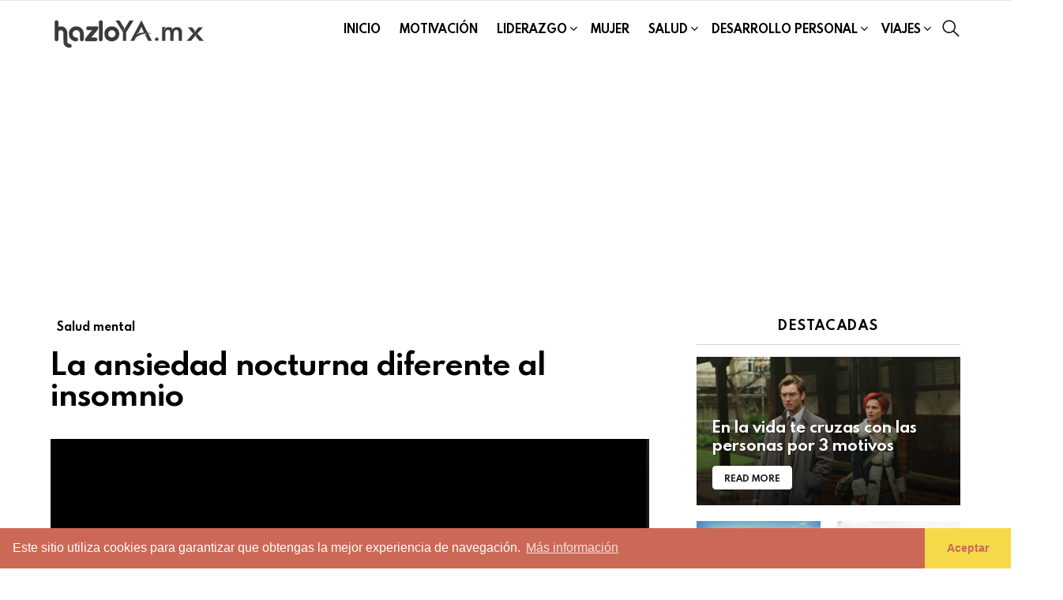

--- FILE ---
content_type: text/html; charset=UTF-8
request_url: https://www.hazloya.mx/la-ansiedad-nocturna-diferente-al-insomnio/
body_size: 21221
content:
	<!DOCTYPE html>
<!--[if IE 8]>
<html class="no-js g1-off-outside lt-ie10 lt-ie9" id="ie8" lang="es"
 xmlns:fb="http://ogp.me/ns/fb#"><![endif]-->
<!--[if IE 9]>
<html class="no-js g1-off-outside lt-ie10" id="ie9" lang="es"
 xmlns:fb="http://ogp.me/ns/fb#"><![endif]-->
<!--[if !IE]><!-->
<html class="no-js g1-off-outside" lang="es"
 xmlns:fb="http://ogp.me/ns/fb#"><!--<![endif]-->
<head>
	<meta charset="UTF-8"/>
	<link rel="profile" href="http://gmpg.org/xfn/11"/>
	<link rel="pingback" href="https://www.hazloya.mx/xmlrpc.php"/>

	<meta name='robots' content='index, follow, max-image-preview:large, max-snippet:-1, max-video-preview:-1' />

<meta name="viewport" content="initial-scale=1.0, minimum-scale=1.0, height=device-height, width=device-width" />

	<!-- This site is optimized with the Yoast SEO plugin v21.7 - https://yoast.com/wordpress/plugins/seo/ -->
	<title>La ansiedad nocturna diferente al insomnio - HazloYA.mx Salud mental</title>
	<meta name="description" content="La ansiedad, es mas que la respuesta que nos da nuestro cuerpo cuando tenemos estrés acumulado. Trastorno de ansiedad los sentimientos de miedo extremos." />
	<link rel="canonical" href="https://www.hazloya.mx/la-ansiedad-nocturna-diferente-al-insomnio/" />
	<meta property="og:locale" content="es_ES" />
	<meta property="og:type" content="article" />
	<meta property="og:title" content="La ansiedad nocturna diferente al insomnio - HazloYA.mx Salud mental" />
	<meta property="og:description" content="La ansiedad, es mas que la respuesta que nos da nuestro cuerpo cuando tenemos estrés acumulado. Trastorno de ansiedad los sentimientos de miedo extremos." />
	<meta property="og:url" content="https://www.hazloya.mx/la-ansiedad-nocturna-diferente-al-insomnio/" />
	<meta property="og:site_name" content="HazloYA.mx" />
	<meta property="article:publisher" content="https://www.facebook.com/hazloYAmx" />
	<meta property="article:published_time" content="2019-08-09T17:42:09+00:00" />
	<meta property="og:image" content="https://www.hazloya.mx/wp-content/uploads/2019/08/ansiedad-nocturna-1.jpg" />
	<meta property="og:image:width" content="633" />
	<meta property="og:image:height" content="357" />
	<meta property="og:image:type" content="image/jpeg" />
	<meta name="author" content="Editor A" />
	<meta name="twitter:card" content="summary_large_image" />
	<meta name="twitter:creator" content="@HazloYaMX" />
	<meta name="twitter:site" content="@HazloYaMX" />
	<meta name="twitter:label1" content="Escrito por" />
	<meta name="twitter:data1" content="Editor A" />
	<meta name="twitter:label2" content="Tiempo de lectura" />
	<meta name="twitter:data2" content="2 minutos" />
	<script type="application/ld+json" class="yoast-schema-graph">{"@context":"https://schema.org","@graph":[{"@type":"Article","@id":"https://www.hazloya.mx/la-ansiedad-nocturna-diferente-al-insomnio/#article","isPartOf":{"@id":"https://www.hazloya.mx/la-ansiedad-nocturna-diferente-al-insomnio/"},"author":{"name":"Editor A","@id":"https://www.hazloya.mx/#/schema/person/f9a0c8c5b81bf9236a9a90aec07e6be2"},"headline":"La ansiedad nocturna diferente al insomnio","datePublished":"2019-08-09T17:42:09+00:00","dateModified":"2019-08-09T17:42:09+00:00","mainEntityOfPage":{"@id":"https://www.hazloya.mx/la-ansiedad-nocturna-diferente-al-insomnio/"},"wordCount":332,"publisher":{"@id":"https://www.hazloya.mx/#organization"},"image":{"@id":"https://www.hazloya.mx/la-ansiedad-nocturna-diferente-al-insomnio/#primaryimage"},"thumbnailUrl":"https://www.hazloya.mx/wp-content/uploads/2019/08/ansiedad-nocturna-1.jpg","keywords":["ansiedad","ansiedad nocturno","insomnio","Noche","trastorno de ansiedad"],"articleSection":["Salud mental"],"inLanguage":"es"},{"@type":"WebPage","@id":"https://www.hazloya.mx/la-ansiedad-nocturna-diferente-al-insomnio/","url":"https://www.hazloya.mx/la-ansiedad-nocturna-diferente-al-insomnio/","name":"La ansiedad nocturna diferente al insomnio - HazloYA.mx Salud mental","isPartOf":{"@id":"https://www.hazloya.mx/#website"},"primaryImageOfPage":{"@id":"https://www.hazloya.mx/la-ansiedad-nocturna-diferente-al-insomnio/#primaryimage"},"image":{"@id":"https://www.hazloya.mx/la-ansiedad-nocturna-diferente-al-insomnio/#primaryimage"},"thumbnailUrl":"https://www.hazloya.mx/wp-content/uploads/2019/08/ansiedad-nocturna-1.jpg","datePublished":"2019-08-09T17:42:09+00:00","dateModified":"2019-08-09T17:42:09+00:00","description":"La ansiedad, es mas que la respuesta que nos da nuestro cuerpo cuando tenemos estrés acumulado. Trastorno de ansiedad los sentimientos de miedo extremos.","breadcrumb":{"@id":"https://www.hazloya.mx/la-ansiedad-nocturna-diferente-al-insomnio/#breadcrumb"},"inLanguage":"es","potentialAction":[{"@type":"ReadAction","target":["https://www.hazloya.mx/la-ansiedad-nocturna-diferente-al-insomnio/"]}]},{"@type":"ImageObject","inLanguage":"es","@id":"https://www.hazloya.mx/la-ansiedad-nocturna-diferente-al-insomnio/#primaryimage","url":"https://www.hazloya.mx/wp-content/uploads/2019/08/ansiedad-nocturna-1.jpg","contentUrl":"https://www.hazloya.mx/wp-content/uploads/2019/08/ansiedad-nocturna-1.jpg","width":633,"height":357},{"@type":"BreadcrumbList","@id":"https://www.hazloya.mx/la-ansiedad-nocturna-diferente-al-insomnio/#breadcrumb","itemListElement":[{"@type":"ListItem","position":1,"name":"Portada","item":"https://www.hazloya.mx/"},{"@type":"ListItem","position":2,"name":"Salud","item":"https://www.hazloya.mx/category/salud/"},{"@type":"ListItem","position":3,"name":"Salud mental","item":"https://www.hazloya.mx/category/salud/salud-mental/"},{"@type":"ListItem","position":4,"name":"La ansiedad nocturna diferente al insomnio"}]},{"@type":"WebSite","@id":"https://www.hazloya.mx/#website","url":"https://www.hazloya.mx/","name":"HazloYA.mx","description":"Motivación, liderazgo y autoayuda","publisher":{"@id":"https://www.hazloya.mx/#organization"},"potentialAction":[{"@type":"SearchAction","target":{"@type":"EntryPoint","urlTemplate":"https://www.hazloya.mx/?s={search_term_string}"},"query-input":"required name=search_term_string"}],"inLanguage":"es"},{"@type":"Organization","@id":"https://www.hazloya.mx/#organization","name":"HazloYA.mx","url":"https://www.hazloya.mx/","logo":{"@type":"ImageObject","inLanguage":"es","@id":"https://www.hazloya.mx/#/schema/logo/image/","url":"https://www.hazloya.mx/wp-content/uploads/2018/07/Logo-pagina_288x288.png","contentUrl":"https://www.hazloya.mx/wp-content/uploads/2018/07/Logo-pagina_288x288.png","width":289,"height":288,"caption":"HazloYA.mx"},"image":{"@id":"https://www.hazloya.mx/#/schema/logo/image/"},"sameAs":["https://www.facebook.com/hazloYAmx","https://twitter.com/HazloYaMX","https://www.instagram.com/HazloYAmx","https://www.pinterest.com.mx/hazloyamx/","https://www.youtube.com/channel/UCyefxZWSZ_nXmPBLB_OXE3Q"]},{"@type":"Person","@id":"https://www.hazloya.mx/#/schema/person/f9a0c8c5b81bf9236a9a90aec07e6be2","name":"Editor A","image":{"@type":"ImageObject","inLanguage":"es","@id":"https://www.hazloya.mx/#/schema/person/image/","url":"https://secure.gravatar.com/avatar/3038896af52f691d2b69783a7ea6127b?s=96&d=mm&r=g","contentUrl":"https://secure.gravatar.com/avatar/3038896af52f691d2b69783a7ea6127b?s=96&d=mm&r=g","caption":"Editor A"}}]}</script>
	<!-- / Yoast SEO plugin. -->


<link rel="alternate" type="application/rss+xml" title="HazloYA.mx &raquo; Feed" href="https://www.hazloya.mx/feed/" />
<link rel="alternate" type="application/rss+xml" title="HazloYA.mx &raquo; Feed de los comentarios" href="https://www.hazloya.mx/comments/feed/" />
<script type="text/javascript">
/* <![CDATA[ */
window._wpemojiSettings = {"baseUrl":"https:\/\/s.w.org\/images\/core\/emoji\/14.0.0\/72x72\/","ext":".png","svgUrl":"https:\/\/s.w.org\/images\/core\/emoji\/14.0.0\/svg\/","svgExt":".svg","source":{"concatemoji":"https:\/\/www.hazloya.mx\/wp-includes\/js\/wp-emoji-release.min.js?ver=6.4.7"}};
/*! This file is auto-generated */
!function(i,n){var o,s,e;function c(e){try{var t={supportTests:e,timestamp:(new Date).valueOf()};sessionStorage.setItem(o,JSON.stringify(t))}catch(e){}}function p(e,t,n){e.clearRect(0,0,e.canvas.width,e.canvas.height),e.fillText(t,0,0);var t=new Uint32Array(e.getImageData(0,0,e.canvas.width,e.canvas.height).data),r=(e.clearRect(0,0,e.canvas.width,e.canvas.height),e.fillText(n,0,0),new Uint32Array(e.getImageData(0,0,e.canvas.width,e.canvas.height).data));return t.every(function(e,t){return e===r[t]})}function u(e,t,n){switch(t){case"flag":return n(e,"\ud83c\udff3\ufe0f\u200d\u26a7\ufe0f","\ud83c\udff3\ufe0f\u200b\u26a7\ufe0f")?!1:!n(e,"\ud83c\uddfa\ud83c\uddf3","\ud83c\uddfa\u200b\ud83c\uddf3")&&!n(e,"\ud83c\udff4\udb40\udc67\udb40\udc62\udb40\udc65\udb40\udc6e\udb40\udc67\udb40\udc7f","\ud83c\udff4\u200b\udb40\udc67\u200b\udb40\udc62\u200b\udb40\udc65\u200b\udb40\udc6e\u200b\udb40\udc67\u200b\udb40\udc7f");case"emoji":return!n(e,"\ud83e\udef1\ud83c\udffb\u200d\ud83e\udef2\ud83c\udfff","\ud83e\udef1\ud83c\udffb\u200b\ud83e\udef2\ud83c\udfff")}return!1}function f(e,t,n){var r="undefined"!=typeof WorkerGlobalScope&&self instanceof WorkerGlobalScope?new OffscreenCanvas(300,150):i.createElement("canvas"),a=r.getContext("2d",{willReadFrequently:!0}),o=(a.textBaseline="top",a.font="600 32px Arial",{});return e.forEach(function(e){o[e]=t(a,e,n)}),o}function t(e){var t=i.createElement("script");t.src=e,t.defer=!0,i.head.appendChild(t)}"undefined"!=typeof Promise&&(o="wpEmojiSettingsSupports",s=["flag","emoji"],n.supports={everything:!0,everythingExceptFlag:!0},e=new Promise(function(e){i.addEventListener("DOMContentLoaded",e,{once:!0})}),new Promise(function(t){var n=function(){try{var e=JSON.parse(sessionStorage.getItem(o));if("object"==typeof e&&"number"==typeof e.timestamp&&(new Date).valueOf()<e.timestamp+604800&&"object"==typeof e.supportTests)return e.supportTests}catch(e){}return null}();if(!n){if("undefined"!=typeof Worker&&"undefined"!=typeof OffscreenCanvas&&"undefined"!=typeof URL&&URL.createObjectURL&&"undefined"!=typeof Blob)try{var e="postMessage("+f.toString()+"("+[JSON.stringify(s),u.toString(),p.toString()].join(",")+"));",r=new Blob([e],{type:"text/javascript"}),a=new Worker(URL.createObjectURL(r),{name:"wpTestEmojiSupports"});return void(a.onmessage=function(e){c(n=e.data),a.terminate(),t(n)})}catch(e){}c(n=f(s,u,p))}t(n)}).then(function(e){for(var t in e)n.supports[t]=e[t],n.supports.everything=n.supports.everything&&n.supports[t],"flag"!==t&&(n.supports.everythingExceptFlag=n.supports.everythingExceptFlag&&n.supports[t]);n.supports.everythingExceptFlag=n.supports.everythingExceptFlag&&!n.supports.flag,n.DOMReady=!1,n.readyCallback=function(){n.DOMReady=!0}}).then(function(){return e}).then(function(){var e;n.supports.everything||(n.readyCallback(),(e=n.source||{}).concatemoji?t(e.concatemoji):e.wpemoji&&e.twemoji&&(t(e.twemoji),t(e.wpemoji)))}))}((window,document),window._wpemojiSettings);
/* ]]> */
</script>
<style id='wp-emoji-styles-inline-css' type='text/css'>

	img.wp-smiley, img.emoji {
		display: inline !important;
		border: none !important;
		box-shadow: none !important;
		height: 1em !important;
		width: 1em !important;
		margin: 0 0.07em !important;
		vertical-align: -0.1em !important;
		background: none !important;
		padding: 0 !important;
	}
</style>
<style id='classic-theme-styles-inline-css' type='text/css'>
/*! This file is auto-generated */
.wp-block-button__link{color:#fff;background-color:#32373c;border-radius:9999px;box-shadow:none;text-decoration:none;padding:calc(.667em + 2px) calc(1.333em + 2px);font-size:1.125em}.wp-block-file__button{background:#32373c;color:#fff;text-decoration:none}
</style>
<style id='global-styles-inline-css' type='text/css'>
body{--wp--preset--color--black: #000000;--wp--preset--color--cyan-bluish-gray: #abb8c3;--wp--preset--color--white: #ffffff;--wp--preset--color--pale-pink: #f78da7;--wp--preset--color--vivid-red: #cf2e2e;--wp--preset--color--luminous-vivid-orange: #ff6900;--wp--preset--color--luminous-vivid-amber: #fcb900;--wp--preset--color--light-green-cyan: #7bdcb5;--wp--preset--color--vivid-green-cyan: #00d084;--wp--preset--color--pale-cyan-blue: #8ed1fc;--wp--preset--color--vivid-cyan-blue: #0693e3;--wp--preset--color--vivid-purple: #9b51e0;--wp--preset--gradient--vivid-cyan-blue-to-vivid-purple: linear-gradient(135deg,rgba(6,147,227,1) 0%,rgb(155,81,224) 100%);--wp--preset--gradient--light-green-cyan-to-vivid-green-cyan: linear-gradient(135deg,rgb(122,220,180) 0%,rgb(0,208,130) 100%);--wp--preset--gradient--luminous-vivid-amber-to-luminous-vivid-orange: linear-gradient(135deg,rgba(252,185,0,1) 0%,rgba(255,105,0,1) 100%);--wp--preset--gradient--luminous-vivid-orange-to-vivid-red: linear-gradient(135deg,rgba(255,105,0,1) 0%,rgb(207,46,46) 100%);--wp--preset--gradient--very-light-gray-to-cyan-bluish-gray: linear-gradient(135deg,rgb(238,238,238) 0%,rgb(169,184,195) 100%);--wp--preset--gradient--cool-to-warm-spectrum: linear-gradient(135deg,rgb(74,234,220) 0%,rgb(151,120,209) 20%,rgb(207,42,186) 40%,rgb(238,44,130) 60%,rgb(251,105,98) 80%,rgb(254,248,76) 100%);--wp--preset--gradient--blush-light-purple: linear-gradient(135deg,rgb(255,206,236) 0%,rgb(152,150,240) 100%);--wp--preset--gradient--blush-bordeaux: linear-gradient(135deg,rgb(254,205,165) 0%,rgb(254,45,45) 50%,rgb(107,0,62) 100%);--wp--preset--gradient--luminous-dusk: linear-gradient(135deg,rgb(255,203,112) 0%,rgb(199,81,192) 50%,rgb(65,88,208) 100%);--wp--preset--gradient--pale-ocean: linear-gradient(135deg,rgb(255,245,203) 0%,rgb(182,227,212) 50%,rgb(51,167,181) 100%);--wp--preset--gradient--electric-grass: linear-gradient(135deg,rgb(202,248,128) 0%,rgb(113,206,126) 100%);--wp--preset--gradient--midnight: linear-gradient(135deg,rgb(2,3,129) 0%,rgb(40,116,252) 100%);--wp--preset--font-size--small: 13px;--wp--preset--font-size--medium: 20px;--wp--preset--font-size--large: 36px;--wp--preset--font-size--x-large: 42px;--wp--preset--spacing--20: 0.44rem;--wp--preset--spacing--30: 0.67rem;--wp--preset--spacing--40: 1rem;--wp--preset--spacing--50: 1.5rem;--wp--preset--spacing--60: 2.25rem;--wp--preset--spacing--70: 3.38rem;--wp--preset--spacing--80: 5.06rem;--wp--preset--shadow--natural: 6px 6px 9px rgba(0, 0, 0, 0.2);--wp--preset--shadow--deep: 12px 12px 50px rgba(0, 0, 0, 0.4);--wp--preset--shadow--sharp: 6px 6px 0px rgba(0, 0, 0, 0.2);--wp--preset--shadow--outlined: 6px 6px 0px -3px rgba(255, 255, 255, 1), 6px 6px rgba(0, 0, 0, 1);--wp--preset--shadow--crisp: 6px 6px 0px rgba(0, 0, 0, 1);}:where(.is-layout-flex){gap: 0.5em;}:where(.is-layout-grid){gap: 0.5em;}body .is-layout-flow > .alignleft{float: left;margin-inline-start: 0;margin-inline-end: 2em;}body .is-layout-flow > .alignright{float: right;margin-inline-start: 2em;margin-inline-end: 0;}body .is-layout-flow > .aligncenter{margin-left: auto !important;margin-right: auto !important;}body .is-layout-constrained > .alignleft{float: left;margin-inline-start: 0;margin-inline-end: 2em;}body .is-layout-constrained > .alignright{float: right;margin-inline-start: 2em;margin-inline-end: 0;}body .is-layout-constrained > .aligncenter{margin-left: auto !important;margin-right: auto !important;}body .is-layout-constrained > :where(:not(.alignleft):not(.alignright):not(.alignfull)){max-width: var(--wp--style--global--content-size);margin-left: auto !important;margin-right: auto !important;}body .is-layout-constrained > .alignwide{max-width: var(--wp--style--global--wide-size);}body .is-layout-flex{display: flex;}body .is-layout-flex{flex-wrap: wrap;align-items: center;}body .is-layout-flex > *{margin: 0;}body .is-layout-grid{display: grid;}body .is-layout-grid > *{margin: 0;}:where(.wp-block-columns.is-layout-flex){gap: 2em;}:where(.wp-block-columns.is-layout-grid){gap: 2em;}:where(.wp-block-post-template.is-layout-flex){gap: 1.25em;}:where(.wp-block-post-template.is-layout-grid){gap: 1.25em;}.has-black-color{color: var(--wp--preset--color--black) !important;}.has-cyan-bluish-gray-color{color: var(--wp--preset--color--cyan-bluish-gray) !important;}.has-white-color{color: var(--wp--preset--color--white) !important;}.has-pale-pink-color{color: var(--wp--preset--color--pale-pink) !important;}.has-vivid-red-color{color: var(--wp--preset--color--vivid-red) !important;}.has-luminous-vivid-orange-color{color: var(--wp--preset--color--luminous-vivid-orange) !important;}.has-luminous-vivid-amber-color{color: var(--wp--preset--color--luminous-vivid-amber) !important;}.has-light-green-cyan-color{color: var(--wp--preset--color--light-green-cyan) !important;}.has-vivid-green-cyan-color{color: var(--wp--preset--color--vivid-green-cyan) !important;}.has-pale-cyan-blue-color{color: var(--wp--preset--color--pale-cyan-blue) !important;}.has-vivid-cyan-blue-color{color: var(--wp--preset--color--vivid-cyan-blue) !important;}.has-vivid-purple-color{color: var(--wp--preset--color--vivid-purple) !important;}.has-black-background-color{background-color: var(--wp--preset--color--black) !important;}.has-cyan-bluish-gray-background-color{background-color: var(--wp--preset--color--cyan-bluish-gray) !important;}.has-white-background-color{background-color: var(--wp--preset--color--white) !important;}.has-pale-pink-background-color{background-color: var(--wp--preset--color--pale-pink) !important;}.has-vivid-red-background-color{background-color: var(--wp--preset--color--vivid-red) !important;}.has-luminous-vivid-orange-background-color{background-color: var(--wp--preset--color--luminous-vivid-orange) !important;}.has-luminous-vivid-amber-background-color{background-color: var(--wp--preset--color--luminous-vivid-amber) !important;}.has-light-green-cyan-background-color{background-color: var(--wp--preset--color--light-green-cyan) !important;}.has-vivid-green-cyan-background-color{background-color: var(--wp--preset--color--vivid-green-cyan) !important;}.has-pale-cyan-blue-background-color{background-color: var(--wp--preset--color--pale-cyan-blue) !important;}.has-vivid-cyan-blue-background-color{background-color: var(--wp--preset--color--vivid-cyan-blue) !important;}.has-vivid-purple-background-color{background-color: var(--wp--preset--color--vivid-purple) !important;}.has-black-border-color{border-color: var(--wp--preset--color--black) !important;}.has-cyan-bluish-gray-border-color{border-color: var(--wp--preset--color--cyan-bluish-gray) !important;}.has-white-border-color{border-color: var(--wp--preset--color--white) !important;}.has-pale-pink-border-color{border-color: var(--wp--preset--color--pale-pink) !important;}.has-vivid-red-border-color{border-color: var(--wp--preset--color--vivid-red) !important;}.has-luminous-vivid-orange-border-color{border-color: var(--wp--preset--color--luminous-vivid-orange) !important;}.has-luminous-vivid-amber-border-color{border-color: var(--wp--preset--color--luminous-vivid-amber) !important;}.has-light-green-cyan-border-color{border-color: var(--wp--preset--color--light-green-cyan) !important;}.has-vivid-green-cyan-border-color{border-color: var(--wp--preset--color--vivid-green-cyan) !important;}.has-pale-cyan-blue-border-color{border-color: var(--wp--preset--color--pale-cyan-blue) !important;}.has-vivid-cyan-blue-border-color{border-color: var(--wp--preset--color--vivid-cyan-blue) !important;}.has-vivid-purple-border-color{border-color: var(--wp--preset--color--vivid-purple) !important;}.has-vivid-cyan-blue-to-vivid-purple-gradient-background{background: var(--wp--preset--gradient--vivid-cyan-blue-to-vivid-purple) !important;}.has-light-green-cyan-to-vivid-green-cyan-gradient-background{background: var(--wp--preset--gradient--light-green-cyan-to-vivid-green-cyan) !important;}.has-luminous-vivid-amber-to-luminous-vivid-orange-gradient-background{background: var(--wp--preset--gradient--luminous-vivid-amber-to-luminous-vivid-orange) !important;}.has-luminous-vivid-orange-to-vivid-red-gradient-background{background: var(--wp--preset--gradient--luminous-vivid-orange-to-vivid-red) !important;}.has-very-light-gray-to-cyan-bluish-gray-gradient-background{background: var(--wp--preset--gradient--very-light-gray-to-cyan-bluish-gray) !important;}.has-cool-to-warm-spectrum-gradient-background{background: var(--wp--preset--gradient--cool-to-warm-spectrum) !important;}.has-blush-light-purple-gradient-background{background: var(--wp--preset--gradient--blush-light-purple) !important;}.has-blush-bordeaux-gradient-background{background: var(--wp--preset--gradient--blush-bordeaux) !important;}.has-luminous-dusk-gradient-background{background: var(--wp--preset--gradient--luminous-dusk) !important;}.has-pale-ocean-gradient-background{background: var(--wp--preset--gradient--pale-ocean) !important;}.has-electric-grass-gradient-background{background: var(--wp--preset--gradient--electric-grass) !important;}.has-midnight-gradient-background{background: var(--wp--preset--gradient--midnight) !important;}.has-small-font-size{font-size: var(--wp--preset--font-size--small) !important;}.has-medium-font-size{font-size: var(--wp--preset--font-size--medium) !important;}.has-large-font-size{font-size: var(--wp--preset--font-size--large) !important;}.has-x-large-font-size{font-size: var(--wp--preset--font-size--x-large) !important;}
.wp-block-navigation a:where(:not(.wp-element-button)){color: inherit;}
:where(.wp-block-post-template.is-layout-flex){gap: 1.25em;}:where(.wp-block-post-template.is-layout-grid){gap: 1.25em;}
:where(.wp-block-columns.is-layout-flex){gap: 2em;}:where(.wp-block-columns.is-layout-grid){gap: 2em;}
.wp-block-pullquote{font-size: 1.5em;line-height: 1.6;}
</style>
<link rel='stylesheet' id='mace-lazy-load-youtube-css' href="https://www.hazloya.mx/wp-content/plugins/media-ace/includes/lazy-load/css/youtube.min.css?ver=1.2.9&amp;8f8dcf&amp;8f8dcf" type='text/css' media='all' />
<link rel='stylesheet' id='mediaelement-css' href="https://www.hazloya.mx/wp-includes/js/mediaelement/mediaelementplayer-legacy.min.css?ver=4.2.17&amp;8f8dcf&amp;8f8dcf" type='text/css' media='all' />
<link rel='stylesheet' id='wp-mediaelement-css' href="https://www.hazloya.mx/wp-includes/js/mediaelement/wp-mediaelement.min.css?ver=6.4.7&amp;8f8dcf&amp;8f8dcf" type='text/css' media='all' />
<link rel='stylesheet' id='mace-vp-style-css' href="https://www.hazloya.mx/wp-content/plugins/media-ace/includes/video-playlist/css/video-playlist.min.css?ver=6.4.7&amp;8f8dcf&amp;8f8dcf" type='text/css' media='all' />
<link rel='stylesheet' id='mace-gallery-css' href="https://www.hazloya.mx/wp-content/plugins/media-ace/includes/gallery/css/gallery.min.css?ver=6.4.7&amp;8f8dcf&amp;8f8dcf" type='text/css' media='all' />
<link rel='stylesheet' id='jquery-magnific-popup-css' href="https://www.hazloya.mx/wp-content/plugins/snax/assets/js/jquery.magnific-popup/magnific-popup.css?ver=6.4.7&amp;8f8dcf&amp;8f8dcf" type='text/css' media='all' />
<link rel='stylesheet' id='snax-css' href="https://www.hazloya.mx/wp-content/plugins/snax/css/snax.min.css?ver=1.21&amp;8f8dcf&amp;8f8dcf" type='text/css' media='all' />
<link rel='stylesheet' id='wordpress-popular-posts-css-css' href="https://www.hazloya.mx/wp-content/plugins/wordpress-popular-posts/assets/css/wpp.css?ver=6.3.4&amp;8f8dcf&amp;8f8dcf" type='text/css' media='all' />
<link rel='stylesheet' id='g1-main-css' href="https://www.hazloya.mx/wp-content/themes/bimber/css/7.3.1/styles/original-2018/all-light.min.css?ver=7.3.1&amp;8f8dcf&amp;8f8dcf" type='text/css' media='all' />
<link rel='stylesheet' id='bimber-single-css' href="https://www.hazloya.mx/wp-content/themes/bimber/css/7.3.1/styles/original-2018/single-light.min.css?ver=7.3.1&amp;8f8dcf&amp;8f8dcf" type='text/css' media='all' />
<link rel='stylesheet' id='bimber-dynamic-style-css' href="https://www.hazloya.mx/wp-content/uploads/dynamic-style-1683049383.css?8f8dcf&amp;8f8dcf" type='text/css' media='all' />
<link rel='stylesheet' id='bimber-snax-extra-css' href="https://www.hazloya.mx/wp-content/themes/bimber/css/7.3.1/styles/original-2018/snax-extra-light.min.css?ver=7.3.1&amp;8f8dcf&amp;8f8dcf" type='text/css' media='all' />
<link rel='stylesheet' id='bimber-vc-css' href="https://www.hazloya.mx/wp-content/themes/bimber/css/7.3.1/styles/original-2018/vc-light.min.css?ver=7.3.1&amp;8f8dcf&amp;8f8dcf" type='text/css' media='all' />
<link rel='stylesheet' id='bimber-mashshare-css' href="https://www.hazloya.mx/wp-content/themes/bimber/css/7.3.1/styles/original-2018/mashshare-light.min.css?ver=7.3.1&amp;8f8dcf&amp;8f8dcf" type='text/css' media='all' />
<link rel='stylesheet' id='wpgdprc-front-css-css' href="https://www.hazloya.mx/wp-content/plugins/wp-gdpr-compliance/Assets/css/front.css?ver=1676582849&amp;8f8dcf&amp;8f8dcf" type='text/css' media='all' />
<style id='wpgdprc-front-css-inline-css' type='text/css'>
:root{--wp-gdpr--bar--background-color: #000000;--wp-gdpr--bar--color: #ffffff;--wp-gdpr--button--background-color: #000000;--wp-gdpr--button--background-color--darken: #000000;--wp-gdpr--button--color: #ffffff;}
</style>
<script type="text/javascript" src="https://www.hazloya.mx/wp-includes/js/jquery/jquery.min.js?ver=3.7.1&amp;8f8dcf&amp;8f8dcf" id="jquery-core-js"></script>
<script type="text/javascript" src="https://www.hazloya.mx/wp-includes/js/jquery/jquery-migrate.min.js?ver=3.4.1&amp;8f8dcf&amp;8f8dcf" id="jquery-migrate-js"></script>
<script type="application/json" id="wpp-json">

{"sampling_active":0,"sampling_rate":100,"ajax_url":"https:\/\/www.hazloya.mx\/wp-json\/wordpress-popular-posts\/v1\/popular-posts","api_url":"https:\/\/www.hazloya.mx\/wp-json\/wordpress-popular-posts","ID":5863,"token":"17cd5d14e3","lang":0,"debug":0}

</script>
<script type="text/javascript" src="https://www.hazloya.mx/wp-content/plugins/wordpress-popular-posts/assets/js/wpp.min.js?ver=6.3.4&amp;8f8dcf&amp;8f8dcf" id="wpp-js-js"></script>
<script type="text/javascript" src="https://www.hazloya.mx/wp-content/themes/bimber/js/modernizr/modernizr-custom.min.js?ver=3.3.0&amp;8f8dcf&amp;8f8dcf" id="modernizr-js"></script>
<script type="text/javascript" id="wpgdprc-front-js-js-extra">
/* <![CDATA[ */
var wpgdprcFront = {"ajaxUrl":"https:\/\/www.hazloya.mx\/wp-admin\/admin-ajax.php","ajaxNonce":"106c711f45","ajaxArg":"security","pluginPrefix":"wpgdprc","blogId":"1","isMultiSite":"","locale":"es_ES","showSignUpModal":"","showFormModal":"","cookieName":"wpgdprc-consent","consentVersion":"","path":"\/","prefix":"wpgdprc"};
/* ]]> */
</script>
<script type="text/javascript" src="https://www.hazloya.mx/wp-content/plugins/wp-gdpr-compliance/Assets/js/front.min.js?ver=1676582849&amp;8f8dcf&amp;8f8dcf" id="wpgdprc-front-js-js"></script>
<script type="text/javascript" id="ajax-test-js-extra">
/* <![CDATA[ */
var the_ajax_script = {"ajaxurl":"https:\/\/www.hazloya.mx\/wp-admin\/admin-ajax.php"};
/* ]]> */
</script>
<script type="text/javascript" src="https://www.hazloya.mx/wp-content/plugins/pinterest-site-verification//verification.js?ver=6.4.7&amp;8f8dcf&amp;8f8dcf" id="ajax-test-js"></script>
<link rel="https://api.w.org/" href="https://www.hazloya.mx/wp-json/" /><link rel="alternate" type="application/json" href="https://www.hazloya.mx/wp-json/wp/v2/posts/5863" /><link rel="EditURI" type="application/rsd+xml" title="RSD" href="https://www.hazloya.mx/xmlrpc.php?rsd" />
<link rel='shortlink' href='https://www.hazloya.mx/?p=5863' />
<link rel="alternate" type="application/json+oembed" href="https://www.hazloya.mx/wp-json/oembed/1.0/embed?url=https%3A%2F%2Fwww.hazloya.mx%2Fla-ansiedad-nocturna-diferente-al-insomnio%2F" />
<link rel="alternate" type="text/xml+oembed" href="https://www.hazloya.mx/wp-json/oembed/1.0/embed?url=https%3A%2F%2Fwww.hazloya.mx%2Fla-ansiedad-nocturna-diferente-al-insomnio%2F&#038;format=xml" />
<meta property="fb:app_id" content="2100987636824128"/><!-- Google Tag Manager -->
<script>(function(w,d,s,l,i){w[l]=w[l]||[];w[l].push({'gtm.start':
new Date().getTime(),event:'gtm.js'});var f=d.getElementsByTagName(s)[0],
j=d.createElement(s),dl=l!='dataLayer'?'&l='+l:'';j.async=true;j.src=
'https://www.googletagmanager.com/gtm.js?id='+i+dl;f.parentNode.insertBefore(j,f);
})(window,document,'script','dataLayer','GTM-WV26F26');</script>
<!-- End Google Tag Manager -->
	<style>
		.lazyload, .lazyautosizes, .lazybuffered {
			opacity: 0;
		}
		.lazyloaded {
			opacity: 1;
			transition: opacity 0.175s ease-in-out;
		}

		iframe.lazyloading {
			opacity: 1;
			transition: opacity 0.375s ease-in-out;
			background: #f2f2f2 no-repeat center;
		}
		iframe.lazyloaded {
			opacity: 1;
		}
	</style>
	            <style id="wpp-loading-animation-styles">@-webkit-keyframes bgslide{from{background-position-x:0}to{background-position-x:-200%}}@keyframes bgslide{from{background-position-x:0}to{background-position-x:-200%}}.wpp-widget-placeholder,.wpp-widget-block-placeholder,.wpp-shortcode-placeholder{margin:0 auto;width:60px;height:3px;background:#dd3737;background:linear-gradient(90deg,#dd3737 0%,#571313 10%,#dd3737 100%);background-size:200% auto;border-radius:3px;-webkit-animation:bgslide 1s infinite linear;animation:bgslide 1s infinite linear}</style>
            	<style>
	@font-face {
		font-family: "bimber";
							src:url("https://www.hazloya.mx/wp-content/themes/bimber/css/7.3.1/bimber/fonts/bimber.eot");
			src:url("https://www.hazloya.mx/wp-content/themes/bimber/css/7.3.1/bimber/fonts/bimber.eot?#iefix") format("embedded-opentype"),
			url("https://www.hazloya.mx/wp-content/themes/bimber/css/7.3.1/bimber/fonts/bimber.woff") format("woff"),
			url("https://www.hazloya.mx/wp-content/themes/bimber/css/7.3.1/bimber/fonts/bimber.ttf") format("truetype"),
			url("https://www.hazloya.mx/wp-content/themes/bimber/css/7.3.1/bimber/fonts/bimber.svg#bimber") format("svg");
				font-weight: normal;
		font-style: normal;
		font-display: block;
	}
	</style>
	<meta name="generator" content="Powered by WPBakery Page Builder - drag and drop page builder for WordPress."/>
<!--[if lte IE 9]><link rel="stylesheet" type="text/css" href="https://www.hazloya.mx/wp-content/plugins/js_composer/assets/css/vc_lte_ie9.min.css?8f8dcf&amp;8f8dcf" media="screen"><![endif]--><link rel="icon" href="https://www.hazloya.mx/wp-content/uploads/2018/07/cropped-Logo-pagina_512x512-1-32x32.png?8f8dcf&amp;8f8dcf" sizes="32x32" />
<link rel="icon" href="https://www.hazloya.mx/wp-content/uploads/2018/07/cropped-Logo-pagina_512x512-1-192x192.png?8f8dcf&amp;8f8dcf" sizes="192x192" />
<link rel="apple-touch-icon" href="https://www.hazloya.mx/wp-content/uploads/2018/07/cropped-Logo-pagina_512x512-1-180x180.png?8f8dcf&amp;8f8dcf" />
<meta name="msapplication-TileImage" content="https://www.hazloya.mx/wp-content/uploads/2018/07/cropped-Logo-pagina_512x512-1-270x270.png" />
<meta name="g1:switch-skin-css" content="https://www.hazloya.mx/wp-content/themes/bimber/css/7.3.1/styles/mode-dark.min.css" />	<script>if("undefined"!=typeof localStorage){var skinItemId=document.getElementsByName("g1:skin-item-id");skinItemId=skinItemId.length>0?skinItemId[0].getAttribute("content"):"g1_skin",window.g1SwitchSkin=function(e,t){if(e){var n=document.getElementById("g1-switch-skin-css");if(n){n.parentNode.removeChild(n),document.documentElement.classList.remove("g1-skinmode");try{localStorage.removeItem(skinItemId)}catch(e){}}else{t?document.write('<link id="g1-switch-skin-css" rel="stylesheet" type="text/css" media="all" href="'+document.getElementsByName("g1:switch-skin-css")[0].getAttribute("content")+'" />'):((n=document.createElement("link")).id="g1-switch-skin-css",n.href=document.getElementsByName("g1:switch-skin-css")[0].getAttribute("content"),n.rel="stylesheet",n.media="all",document.head.appendChild(n)),document.documentElement.classList.add("g1-skinmode");try{localStorage.setItem(skinItemId,e)}catch(e){}}}};try{var mode=localStorage.getItem(skinItemId);window.g1SwitchSkin(mode,!0)}catch(e){}}</script>
		<script>if("undefined"!=typeof localStorage){var nsfwItemId=document.getElementsByName("g1:nsfw-item-id");nsfwItemId=nsfwItemId.length>0?nsfwItemId[0].getAttribute("content"):"g1_nsfw_off",window.g1SwitchNSFW=function(e){e?(localStorage.setItem(nsfwItemId,1),document.documentElement.classList.add("g1-nsfw-off")):(localStorage.removeItem(nsfwItemId),document.documentElement.classList.remove("g1-nsfw-off"))};try{var nsfwmode=localStorage.getItem(nsfwItemId);window.g1SwitchNSFW(nsfwmode)}catch(e){}}</script>
	<noscript><style type="text/css"> .wpb_animate_when_almost_visible { opacity: 1; }</style></noscript><!--
Plugin: Pinterest meta tag Site Verification Plugin
Tracking Code.

-->

<meta name="p:domain_verify" content="d316794015b16de7e4ad5209bc79e246"/><style id="wpforms-css-vars-root">
				:root {
					--wpforms-field-border-radius: 3px;
--wpforms-field-background-color: #ffffff;
--wpforms-field-border-color: rgba( 0, 0, 0, 0.25 );
--wpforms-field-text-color: rgba( 0, 0, 0, 0.7 );
--wpforms-label-color: rgba( 0, 0, 0, 0.85 );
--wpforms-label-sublabel-color: rgba( 0, 0, 0, 0.55 );
--wpforms-label-error-color: #d63637;
--wpforms-button-border-radius: 3px;
--wpforms-button-background-color: #066aab;
--wpforms-button-text-color: #ffffff;
--wpforms-field-size-input-height: 43px;
--wpforms-field-size-input-spacing: 15px;
--wpforms-field-size-font-size: 16px;
--wpforms-field-size-line-height: 19px;
--wpforms-field-size-padding-h: 14px;
--wpforms-field-size-checkbox-size: 16px;
--wpforms-field-size-sublabel-spacing: 5px;
--wpforms-field-size-icon-size: 1;
--wpforms-label-size-font-size: 16px;
--wpforms-label-size-line-height: 19px;
--wpforms-label-size-sublabel-font-size: 14px;
--wpforms-label-size-sublabel-line-height: 17px;
--wpforms-button-size-font-size: 17px;
--wpforms-button-size-height: 41px;
--wpforms-button-size-padding-h: 15px;
--wpforms-button-size-margin-top: 10px;

				}
			</style></head>

<body class="post-template-default single single-post postid-5863 single-format-standard wp-embed-responsive snax-hoverable g1-layout-stretched g1-hoverable g1-has-mobile-logo g1-sidebar-normal wpb-js-composer js-comp-ver-5.6 vc_responsive" itemscope itemtype="http://schema.org/WebPage">

<div class="g1-body-inner">

	<div id="page">
		
	<aside class="g1-row g1-sharebar g1-sharebar-off">
		<div class="g1-row-inner">
			<div class="g1-column g1-sharebar-inner">
			</div>
		</div>
		<div class="g1-row-background">
		</div>
	</aside>

		

					<div class="g1-row g1-row-layout-page g1-hb-row g1-hb-row-normal g1-hb-row-c g1-hb-row-1 g1-hb-boxed g1-hb-sticky-off g1-hb-shadow-off">
			<div class="g1-row-inner">
				<div class="g1-column g1-dropable">
											<div class="g1-bin-1 g1-bin-grow-off">
							<div class="g1-bin g1-bin-align-left">
															</div>
						</div>
											<div class="g1-bin-2 g1-bin-grow-off">
							<div class="g1-bin g1-bin-align-center">
															</div>
						</div>
											<div class="g1-bin-3 g1-bin-grow-off">
							<div class="g1-bin g1-bin-align-right">
															</div>
						</div>
									</div>
			</div>
			<div class="g1-row-background"></div>
		</div>
			<div class="g1-row g1-row-layout-page g1-hb-row g1-hb-row-normal g1-hb-row-a g1-hb-row-2 g1-hb-boxed g1-hb-sticky-off g1-hb-shadow-off">
			<div class="g1-row-inner">
				<div class="g1-column g1-dropable">
											<div class="g1-bin-1 g1-bin-grow-off">
							<div class="g1-bin g1-bin-align-left">
															</div>
						</div>
											<div class="g1-bin-2 g1-bin-grow-off">
							<div class="g1-bin g1-bin-align-center">
															</div>
						</div>
											<div class="g1-bin-3 g1-bin-grow-off">
							<div class="g1-bin g1-bin-align-right">
															</div>
						</div>
									</div>
			</div>
			<div class="g1-row-background"></div>
		</div>
			<div class="g1-row g1-row-layout-page g1-hb-row g1-hb-row-normal g1-hb-row-b g1-hb-row-3 g1-hb-boxed g1-hb-sticky-off g1-hb-shadow-off">
			<div class="g1-row-inner">
				<div class="g1-column g1-dropable">
											<div class="g1-bin-1 g1-bin-grow-off">
							<div class="g1-bin g1-bin-align-left">
																	<div class="g1-id">
				<p class="g1-mega g1-mega-1st site-title">
			
			<a class="g1-logo-wrapper"
			   href="https://www.hazloya.mx/" rel="home">
									<img class="g1-logo g1-logo-default" width="198" height="45" src="https://www.hazloya.mx/wp-content/uploads/2019/03/Logo_198x45-N.png?8f8dcf&amp;8f8dcf" srcset="https://www.hazloya.mx/wp-content/uploads/2019/03/Logo_396x90-N.png 2x,https://www.hazloya.mx/wp-content/uploads/2019/03/Logo_198x45-N.png 1x" alt="HazloYA.mx" />					<img class="g1-logo g1-logo-inverted" width="198" height="45" src="https://www.hazloya.mx/wp-content/uploads/2019/03/Logo_198x45.png?8f8dcf&amp;8f8dcf" srcset="https://www.hazloya.mx/wp-content/uploads/2019/03/Logo_396x90.png 2x,https://www.hazloya.mx/wp-content/uploads/2019/03/Logo_198x45.png 1x" alt="" />							</a>

				</p>

	</div>															</div>
						</div>
											<div class="g1-bin-2 g1-bin-grow-off">
							<div class="g1-bin g1-bin-align-center">
															</div>
						</div>
											<div class="g1-bin-3 g1-bin-grow-off">
							<div class="g1-bin g1-bin-align-right">
																	<!-- BEGIN .g1-primary-nav -->
<nav id="g1-primary-nav" class="g1-primary-nav"><ul id="g1-primary-nav-menu" class="g1-primary-nav-menu"><li id="menu-item-1014" class="menu-item menu-item-type-custom menu-item-object-custom menu-item-home menu-item-g1-standard menu-item-1014"><a href="https://www.hazloya.mx">Inicio</a></li>
<li id="menu-item-1754" class="menu-item menu-item-type-taxonomy menu-item-object-category menu-item-g1-standard menu-item-1754"><a href="https://www.hazloya.mx/category/motivacion/">Motivación</a></li>
<li id="menu-item-1756" class="menu-item menu-item-type-taxonomy menu-item-object-category menu-item-has-children menu-item-g1-standard menu-item-1756"><a href="https://www.hazloya.mx/category/liderazgo/">Liderazgo</a>
<ul class="sub-menu">
	<li id="menu-item-7406" class="menu-item menu-item-type-taxonomy menu-item-object-category menu-item-7406"><a href="https://www.hazloya.mx/category/liderazgo/libertad-financiera/">Libertad financiera</a></li>
	<li id="menu-item-1755" class="menu-item menu-item-type-taxonomy menu-item-object-category menu-item-1755"><a href="https://www.hazloya.mx/category/liderazgo/emprendedor/">Emprendedor</a></li>
</ul>
</li>
<li id="menu-item-1757" class="menu-item menu-item-type-taxonomy menu-item-object-category menu-item-g1-standard menu-item-1757"><a href="https://www.hazloya.mx/category/mujer/">Mujer</a></li>
<li id="menu-item-7407" class="menu-item menu-item-type-taxonomy menu-item-object-category current-post-ancestor menu-item-has-children menu-item-g1-standard menu-item-7407"><a href="https://www.hazloya.mx/category/salud/">Salud</a>
<ul class="sub-menu">
	<li id="menu-item-7403" class="menu-item menu-item-type-taxonomy menu-item-object-category menu-item-7403"><a href="https://www.hazloya.mx/category/salud/autocuidado/">Autocuidado</a></li>
	<li id="menu-item-7408" class="menu-item menu-item-type-taxonomy menu-item-object-category menu-item-7408"><a href="https://www.hazloya.mx/category/salud/fitness/">Salud física</a></li>
	<li id="menu-item-5846" class="menu-item menu-item-type-taxonomy menu-item-object-category current-post-ancestor current-menu-parent current-post-parent menu-item-5846"><a href="https://www.hazloya.mx/category/salud/salud-mental/">Salud mental</a></li>
</ul>
</li>
<li id="menu-item-7402" class="menu-item menu-item-type-taxonomy menu-item-object-category menu-item-has-children menu-item-g1-standard menu-item-7402"><a href="https://www.hazloya.mx/category/desarrollo-personal/">Desarrollo personal</a>
<ul class="sub-menu">
	<li id="menu-item-7404" class="menu-item menu-item-type-taxonomy menu-item-object-category menu-item-7404"><a href="https://www.hazloya.mx/category/desarrollo-personal/citas/">Citas</a></li>
	<li id="menu-item-7405" class="menu-item menu-item-type-taxonomy menu-item-object-category menu-item-7405"><a href="https://www.hazloya.mx/category/desarrollo-personal/espiritual/">Espiritual</a></li>
	<li id="menu-item-7401" class="menu-item menu-item-type-taxonomy menu-item-object-category menu-item-7401"><a href="https://www.hazloya.mx/category/desarrollo-personal/curiosidad/">Curiosidad</a></li>
</ul>
</li>
<li id="menu-item-1758" class="menu-item menu-item-type-taxonomy menu-item-object-category menu-item-has-children menu-item-g1-standard menu-item-1758"><a href="https://www.hazloya.mx/category/viajes/">Viajes</a>
<ul class="sub-menu">
	<li id="menu-item-7415" class="menu-item menu-item-type-taxonomy menu-item-object-category menu-item-7415"><a href="https://www.hazloya.mx/category/viajes/destinos/">Destinos</a></li>
	<li id="menu-item-7411" class="menu-item menu-item-type-taxonomy menu-item-object-category menu-item-7411"><a href="https://www.hazloya.mx/category/viajes/aventuras/">Aventuras</a></li>
	<li id="menu-item-7412" class="menu-item menu-item-type-taxonomy menu-item-object-category menu-item-7412"><a href="https://www.hazloya.mx/category/viajes/bienes-raices/">Bienes raices</a></li>
	<li id="menu-item-7413" class="menu-item menu-item-type-taxonomy menu-item-object-category menu-item-7413"><a href="https://www.hazloya.mx/category/viajes/comida/">Comida</a></li>
	<li id="menu-item-7416" class="menu-item menu-item-type-taxonomy menu-item-object-category menu-item-7416"><a href="https://www.hazloya.mx/category/viajes/familia/">Familia</a></li>
	<li id="menu-item-7417" class="menu-item menu-item-type-taxonomy menu-item-object-category menu-item-7417"><a href="https://www.hazloya.mx/category/viajes/lujo/">Lujo</a></li>
</ul>
</li>
</ul></nav><!-- END .g1-primary-nav -->
																		<div class="g1-drop g1-drop-before g1-drop-the-search  g1-drop-m g1-drop-icon ">
		<a class="g1-drop-toggle" href="https://www.hazloya.mx/?s=">
			<span class="g1-drop-toggle-icon"></span><span class="g1-drop-toggle-text">Search</span>
			<span class="g1-drop-toggle-arrow"></span>
		</a>
		<div class="g1-drop-content">
			

<div role="search" class="search-form-wrapper">
	<form method="get"
	      class="g1-searchform-tpl-default g1-searchform-ajax search-form"
	      action="https://www.hazloya.mx/">
		<label>
			<span class="screen-reader-text">Search for:</span>
			<input type="search" class="search-field"
			       placeholder="Search &hellip;"
			       value="" name="s"
			       title="Search for:" />
		</label>
		<button class="search-submit">Search</button>
	</form>

			<div class="g1-searches g1-searches-ajax"></div>
	</div>
		</div>
	</div>
																																</div>
						</div>
									</div>
			</div>
			<div class="g1-row-background"></div>
		</div>
					<div class="g1-sticky-top-wrapper g1-hb-row-1">
				<div class="g1-row g1-row-layout-page g1-hb-row g1-hb-row-mobile g1-hb-row-a g1-hb-row-1 g1-hb-boxed g1-hb-sticky-on g1-hb-shadow-off">
			<div class="g1-row-inner">
				<div class="g1-column g1-dropable">
											<div class="g1-bin-1 g1-bin-grow-off">
							<div class="g1-bin g1-bin-align-left">
															</div>
						</div>
											<div class="g1-bin-2 g1-bin-grow-off">
							<div class="g1-bin g1-bin-align-center">
															</div>
						</div>
											<div class="g1-bin-3 g1-bin-grow-off">
							<div class="g1-bin g1-bin-align-right">
															</div>
						</div>
									</div>
			</div>
			<div class="g1-row-background"></div>
		</div>
				</div>
				<div class="g1-row g1-row-layout-page g1-hb-row g1-hb-row-mobile g1-hb-row-b g1-hb-row-2 g1-hb-boxed g1-hb-sticky-off g1-hb-shadow-off">
			<div class="g1-row-inner">
				<div class="g1-column g1-dropable">
											<div class="g1-bin-1 g1-bin-grow-off">
							<div class="g1-bin g1-bin-align-left">
																		<a class="g1-hamburger g1-hamburger-show g1-hamburger-s  " href="#">
		<span class="g1-hamburger-icon"></span>
			<span class="g1-hamburger-label
			g1-hamburger-label-hidden			">Menu</span>
	</a>
															</div>
						</div>
											<div class="g1-bin-2 g1-bin-grow-on">
							<div class="g1-bin g1-bin-align-center">
																	<div class="g1-id">
	
	<p class="g1-mega g1-mega-1st site-title">
		<a class="g1-logo-wrapper"
		   href="https://www.hazloya.mx/" rel="home">
							<img class="g1-logo g1-logo-default" width="198" height="45" src="https://www.hazloya.mx/wp-content/uploads/2019/03/Logo_198x45-N.png?8f8dcf&amp;8f8dcf" srcset="https://www.hazloya.mx/wp-content/uploads/2019/03/Logo_198x45-N.png 2x,https://www.hazloya.mx/wp-content/uploads/2019/03/Logo_198x45-N.png 1x" alt="HazloYA.mx" />				<img class="g1-logo g1-logo-inverted" width="198" height="45" src="https://www.hazloya.mx/wp-content/uploads/2019/03/Logo_198x45.png?8f8dcf&amp;8f8dcf" srcset="https://www.hazloya.mx/wp-content/uploads/2019/03/Logo_396x90.png 2x,https://www.hazloya.mx/wp-content/uploads/2019/03/Logo_198x45.png 1x" alt="" />					</a>
	</p>

	</div>															</div>
						</div>
											<div class="g1-bin-3 g1-bin-grow-off">
							<div class="g1-bin g1-bin-align-right">
															</div>
						</div>
									</div>
			</div>
			<div class="g1-row-background"></div>
		</div>
			<div class="g1-row g1-row-layout-page g1-hb-row g1-hb-row-mobile g1-hb-row-c g1-hb-row-3 g1-hb-boxed g1-hb-sticky-off g1-hb-shadow-off">
			<div class="g1-row-inner">
				<div class="g1-column g1-dropable">
											<div class="g1-bin-1 g1-bin-grow-off">
							<div class="g1-bin g1-bin-align-left">
															</div>
						</div>
											<div class="g1-bin-2 g1-bin-grow-on">
							<div class="g1-bin g1-bin-align-center">
																		<nav class="g1-quick-nav g1-quick-nav-short">
		<ul class="g1-quick-nav-menu">
																											</ul>
	</nav>
															</div>
						</div>
											<div class="g1-bin-3 g1-bin-grow-off">
							<div class="g1-bin g1-bin-align-right">
															</div>
						</div>
									</div>
			</div>
			<div class="g1-row-background"></div>
		</div>
	
		
		


		

	
	<div class="g1-row g1-row-padding-m g1-row-layout-page">
		<div class="g1-row-background">
		</div>
		<div class="g1-row-inner">

			<div class="g1-column g1-column-2of3" id="primary">
				<div id="content" role="main">

					

<article id="post-5863" class="entry-tpl-classic post-5863 post type-post status-publish format-standard has-post-thumbnail category-salud-mental tag-ansiedad tag-ansiedad-nocturno tag-insomnio tag-noche tag-trastorno-de-ansiedad" itemscope="&quot;&quot;" itemtype="http://schema.org/Article" >
	<div class="entry-inner">
		
		<header class="entry-header entry-header-01">
			<div class="entry-before-title">
				<span class="entry-categories entry-categories-l"><span class="entry-categories-inner"><span class="entry-categories-label">in</span> <a href="https://www.hazloya.mx/category/salud/salud-mental/" class="entry-category entry-category-item-1149"><span itemprop="articleSection">Salud mental</span></a></span></span>
								</div>

			<h1 class="g1-mega g1-mega-1st entry-title" itemprop="headline">La ansiedad nocturna diferente al insomnio</h1>
						
							<p class="g1-meta g1-meta-m entry-meta entry-meta-m">
					<span class="entry-byline entry-byline-m ">
							
												</span>

					<span class="entry-stats entry-stats-m">

						
						
						
											</span>
				</p>
			
			
		</header>

		<figure class="entry-featured-media entry-featured-media-main"  itemprop="image"  itemscope=""  itemtype="http://schema.org/ImageObject" ><div class="g1-frame"><div class="g1-frame-inner" style="padding-bottom: 56.39810427%;"><img width="633" height="357" src="https://www.hazloya.mx/wp-content/plugins/media-ace/includes/lazy-load/images/blank.png?8f8dcf&amp;8f8dcf" class="attachment-bimber-grid-2of3 size-bimber-grid-2of3 lazyload wp-post-image" alt="" itemprop="contentUrl" decoding="async" fetchpriority="high" data-src="https://www.hazloya.mx/wp-content/uploads/2019/08/ansiedad-nocturna-1.jpg?8f8dcf&amp;8f8dcf" data-expand="600" data-srcset="https://www.hazloya.mx/wp-content/uploads/2019/08/ansiedad-nocturna-1.jpg 633w, https://www.hazloya.mx/wp-content/uploads/2019/08/ansiedad-nocturna-1-300x169.jpg 300w, https://www.hazloya.mx/wp-content/uploads/2019/08/ansiedad-nocturna-1-192x108.jpg 192w, https://www.hazloya.mx/wp-content/uploads/2019/08/ansiedad-nocturna-1-384x216.jpg 384w, https://www.hazloya.mx/wp-content/uploads/2019/08/ansiedad-nocturna-1-364x205.jpg 364w, https://www.hazloya.mx/wp-content/uploads/2019/08/ansiedad-nocturna-1-561x316.jpg 561w, https://www.hazloya.mx/wp-content/uploads/2019/08/ansiedad-nocturna-1-608x343.jpg 608w, https://www.hazloya.mx/wp-content/uploads/2019/08/ansiedad-nocturna-1-85x48.jpg 85w, https://www.hazloya.mx/wp-content/uploads/2019/08/ansiedad-nocturna-1-170x96.jpg 170w, https://www.hazloya.mx/wp-content/uploads/2019/08/ansiedad-nocturna-1-313x177.jpg 313w" data-sizes="(max-width: 633px) 100vw, 633px" /><span class="g1-frame-icon g1-frame-icon-"></span></div></div><meta itemprop="url" content="https://www.hazloya.mx/wp-content/uploads/2019/08/ansiedad-nocturna-1.jpg" /><meta itemprop="width" content="633" /><meta itemprop="height" content="357" /></figure>
		<div class="g1-content-narrow g1-typography-xl entry-content" itemprop="articleBody">
			<p>La <strong>ansiedad</strong> no es mas que la respuesta que nos da nuestro cuerpo cuando tenemos mucho estrés acumulado.</p>
<p>Cuando una persona sufre <strong>trastorno de ansiedad </strong>los sentimientos de miedo o terror son muy extremos. Están presentes todo el tiempo, que orillan a dejar de hacer cosas, incluso las que solían disfrutar o las que su cuerpo necesita, por ejemplo dormir.</p>
<h2>¿Cuáles son los síntomas de ansiedad nocturna?</h2>
<p>Los síntomas de ansiedad que se presentan durante la noche son muy parecidos a las sensaciones y señales que se presentan en el día.</p>
<p>A diferencia del insomnio común, con la ansiedad nocturna puedes sufrir sudoración, aumento de frecuencia cardíaca, temblores, sofocos, falta de aire, respiración agitada, o escalofríos y la sensación de que algo muy malo va a pasar.</p>
<p>La ansiedad nocturna es la dificultad para conciliar el sueño, debido a que te cuesta trabajo controlar tus preocupaciones o sentimientos de nerviosismo.</p>
<p>Todo este cúmulo de sensaciones y sentimientos perjudica tu tiempo de descanso y provoca que tu cuerpo no se recupere durante la noche.</p>
<p>&nbsp;</p>
<h2>¿Qué hacer?</h2>
<p>Siempre lo pondremos, ACUDE CON UN ESPECIALISTA EN SALUD MENTAL. .</p>
<p>En la mayoría de los casos la ansiedad nocturna se trata con <strong>Psicoterapia</strong>. En este tipo de terapia, el especialista de la salud te orienta para tomar consciencia de ciertas formas de pensar dañinas que has desarrollado.</p>
<h3 style="text-align: center;">No te apresures, además de acudir con el psicoterapeuta, realiza cambios en tu rutina diaria. Hacer ejercicio te va ayudar mucho a reducir el estrés y podrás dormir con mayor facilidad. Evita la cafeína, el cigarro y bájale al azúcar. También cenar liviano hará que tu cuerpo tenga un proceso de digestión relajado y te ayudara a descansar.</h3>
<p>No olvides que tu salud mental es igual de importante que la física, no dudes en buscar ayuda.</p>

<div class="snax snax-post-container">
	</div>
		</div>
	</div><!-- .todo -->

	



		<aside class="g1-more-from">
		<h2 class="g1-delta g1-delta-2nd g1-collection-title"><span>More From: <a href="https://www.hazloya.mx/category/salud/salud-mental/">Salud mental</a></span></h2>		<div class="g1-collection">
			<div class="g1-collection-viewport">
				<ul class="g1-collection-items">
					
						<li class="g1-collection-item ">
							
<article class="entry-tpl-list-s post-7364 post type-post status-publish format-standard has-post-thumbnail category-autocuidado category-desarrollo-personal category-motivacion category-salud-mental tag-alimentacion tag-alimentar tag-endorfinas tag-felices tag-fracaso tag-meditacion tag-mente tag-negativo tag-positivo">
	<figure class="entry-featured-media " ><a title="Importancia de alimentar la mente" class="g1-frame" href="https://www.hazloya.mx/importancia-de-alimentar-la-mente/"><div class="g1-frame-inner" style="padding-bottom: 70.18867925%;"><img width="265" height="186" src="https://www.hazloya.mx/wp-content/plugins/media-ace/includes/lazy-load/images/blank.png?8f8dcf&amp;8f8dcf" class="attachment-bimber-list-s size-bimber-list-s lazyload wp-post-image" alt="Alimentar la mente" decoding="async" data-src="https://www.hazloya.mx/wp-content/uploads/2023/02/Alimentar-la-mente-265x186.jpg?8f8dcf&amp;8f8dcf" data-expand="600" data-srcset="https://www.hazloya.mx/wp-content/uploads/2023/02/Alimentar-la-mente-265x186.jpg 265w, https://www.hazloya.mx/wp-content/uploads/2023/02/Alimentar-la-mente-531x371.jpg 531w" data-sizes="(max-width: 265px) 100vw, 265px" /><span class="g1-frame-icon g1-frame-icon-"></span></div></a></figure>
		
	<div class="entry-body">
		<header class="entry-header">
			<div class="entry-before-title">
				
							</div>

			<h3 class="g1-gamma g1-gamma-1st entry-title"><a href="https://www.hazloya.mx/importancia-de-alimentar-la-mente/" rel="bookmark">Importancia de alimentar la mente</a></h3>
			<p class="g1-epsilon g1-epsilon-3rd entry-subtitle">La alimentación de la mente es fundamental</p>		</header>

		
		
			</div>
</article>
						</li>

					
						<li class="g1-collection-item ">
							
<article class="entry-tpl-list-s post-7358 post type-post status-publish format-standard has-post-thumbnail category-desarrollo-personal category-espiritual category-motivacion category-salud-mental tag-amable tag-apoyo tag-autoconfianza tag-confianza tag-cuerpo tag-errores tag-fortalezas tag-habilidad tag-logros">
	<figure class="entry-featured-media " ><a title="Aprende a aumentar la autoconfianza" class="g1-frame" href="https://www.hazloya.mx/aprende-a-aumentar-la-autoconfianza/"><div class="g1-frame-inner" style="padding-bottom: 70.18867925%;"><img width="265" height="186" src="https://www.hazloya.mx/wp-content/plugins/media-ace/includes/lazy-load/images/blank.png?8f8dcf&amp;8f8dcf" class="attachment-bimber-list-s size-bimber-list-s lazyload wp-post-image" alt="" decoding="async" data-src="https://www.hazloya.mx/wp-content/uploads/2023/02/Autoconfianza-265x186.png?8f8dcf&amp;8f8dcf" data-expand="600" data-srcset="https://www.hazloya.mx/wp-content/uploads/2023/02/Autoconfianza-265x186.png 265w, https://www.hazloya.mx/wp-content/uploads/2023/02/Autoconfianza-531x371.png 531w" data-sizes="(max-width: 265px) 100vw, 265px" /><span class="g1-frame-icon g1-frame-icon-"></span></div></a></figure>
		
	<div class="entry-body">
		<header class="entry-header">
			<div class="entry-before-title">
				
							</div>

			<h3 class="g1-gamma g1-gamma-1st entry-title"><a href="https://www.hazloya.mx/aprende-a-aumentar-la-autoconfianza/" rel="bookmark">Aprende a aumentar la autoconfianza</a></h3>
			<p class="g1-epsilon g1-epsilon-3rd entry-subtitle">Una mayor confianza puede ayudarte a lograr el éxito</p>		</header>

		
		
			</div>
</article>
						</li>

									</ul>
			</div>
		</div>

					</aside>

	<meta itemprop="mainEntityOfPage" content="https://www.hazloya.mx/la-ansiedad-nocturna-diferente-al-insomnio/"/>
	<meta itemprop="dateModified"
	      content="2019-08-09T12:42:09"/>

	<span itemprop="publisher" itemscope itemtype="http://schema.org/Organization">
		<meta itemprop="name" content="HazloYA.mx" />
		<meta itemprop="url" content="https://www.hazloya.mx" />
		<span itemprop="logo" itemscope itemtype="http://schema.org/ImageObject">
			<meta itemprop="url" content="https://www.hazloya.mx/wp-content/uploads/2019/03/Logo_198x45-N.png" />
		</span>
	</span>
			<span class="entry-author" itemscope="" itemprop="author" itemtype="http://schema.org/Person">
			<meta itemprop="name" content="Editor A" >
		</span>
			<meta itemprop="datePublished" content="2019-08-09">
	</article>


				</div><!-- #content -->
			</div><!-- #primary -->

			<div id="secondary" class="g1-sidebar g1-sidebar-padded g1-column g1-column-1of3">
	<aside id="bimber_widget_posts-60009" class="widget widget_bimber_widget_posts"><header><h2 class="g1-delta g1-delta-2nd widgettitle"><span>Destacadas</span></h2></header>			<div id="g1-widget-posts-1"
			     class=" g1-widget-posts">
									<div class="g1-collection g1-collection-grid-xxs-mod11">
	
			<div class="g1-collection-viewport">
			<ul class="g1-collection-items">
															<li class="g1-collection-item g1-collection-item-feat">
							
<article class="entry-tpl-tile g1-dark post-6018 post type-post status-publish format-standard has-post-thumbnail category-motivacion tag-aprender tag-conocer-personas tag-cruzar-en-el-camino tag-destino tag-personas tag-razones tag-vida">
	<figure class="entry-featured-media "  style="background-image: url(https://www.hazloya.mx/wp-content/uploads/2019/09/En-la-vida-te-cruzas-con-las-personas-por-3-motivos-758x426.jpg);"><a title="En la vida te cruzas con las personas por 3 motivos" class="g1-frame" href="https://www.hazloya.mx/en-la-vida-te-cruzas-con-las-personas-por-3-motivos/"><div class="g1-frame-inner" style="padding-bottom: 56.20052770%;"><img width="758" height="426" src="https://www.hazloya.mx/wp-content/plugins/media-ace/includes/lazy-load/images/blank.png?8f8dcf&amp;8f8dcf" class="attachment-bimber-tile size-bimber-tile lazyload wp-post-image" alt="" decoding="async" loading="lazy" data-src="https://www.hazloya.mx/wp-content/uploads/2019/09/En-la-vida-te-cruzas-con-las-personas-por-3-motivos-758x426.jpg?8f8dcf&amp;8f8dcf" data-expand="600" data-srcset="https://www.hazloya.mx/wp-content/uploads/2019/09/En-la-vida-te-cruzas-con-las-personas-por-3-motivos-758x426.jpg 758w, https://www.hazloya.mx/wp-content/uploads/2019/09/En-la-vida-te-cruzas-con-las-personas-por-3-motivos-192x108.jpg 192w, https://www.hazloya.mx/wp-content/uploads/2019/09/En-la-vida-te-cruzas-con-las-personas-por-3-motivos-384x216.jpg 384w, https://www.hazloya.mx/wp-content/uploads/2019/09/En-la-vida-te-cruzas-con-las-personas-por-3-motivos-364x205.jpg 364w, https://www.hazloya.mx/wp-content/uploads/2019/09/En-la-vida-te-cruzas-con-las-personas-por-3-motivos-728x409.jpg 728w, https://www.hazloya.mx/wp-content/uploads/2019/09/En-la-vida-te-cruzas-con-las-personas-por-3-motivos-561x316.jpg 561w, https://www.hazloya.mx/wp-content/uploads/2019/09/En-la-vida-te-cruzas-con-las-personas-por-3-motivos-1122x631.jpg 1122w, https://www.hazloya.mx/wp-content/uploads/2019/09/En-la-vida-te-cruzas-con-las-personas-por-3-motivos-1152x648.jpg 1152w" data-sizes="(max-width: 758px) 100vw, 758px" /><span class="g1-frame-icon g1-frame-icon-"></span></div></a></figure>
	<div class="entry-body">
		<header class="entry-header">
			<div class="entry-before-title">

				
							</div>

			<h3 class="g1-gamma g1-gamma-1st entry-title"><a href="https://www.hazloya.mx/en-la-vida-te-cruzas-con-las-personas-por-3-motivos/" rel="bookmark">En la vida te cruzas con las personas por 3 motivos</a></h3>
		</header>

			<p class="entry-ctas">
		<a class="entry-cta g1-button g1-button-solid g1-button-s" href="https://www.hazloya.mx/en-la-vida-te-cruzas-con-las-personas-por-3-motivos/">
			Read More		</a>
	</p>
		</div>
</article>
						</li>
																				<li class="g1-collection-item g1-collection-item-std">
							
<article class="entry-tpl-grid entry-tpl-grid-xxs post-1248 post type-post status-publish format-standard has-post-thumbnail category-emprendedor category-motivacion tag-abrir tag-amigos tag-deseo tag-empoderar tag-exito tag-necesitamos tag-personal tag-puertas tag-razones tag-vinculo">
	<figure class="entry-featured-media " ><a title="Cinco razones para celebrar el éxito de los demás" class="g1-frame" href="https://www.hazloya.mx/cinco-razones-para-celebrar-el-exito-de-los-demas/"><div class="g1-frame-inner" style="padding-bottom: 56.31868132%;"><img width="364" height="205" src="https://www.hazloya.mx/wp-content/plugins/media-ace/includes/lazy-load/images/blank.png?8f8dcf&amp;8f8dcf" class="attachment-bimber-grid-standard size-bimber-grid-standard lazyload wp-post-image" alt="Exito grupal" decoding="async" loading="lazy" data-src="https://www.hazloya.mx/wp-content/uploads/2018/07/Exito-02-e1532907149436.jpg?8f8dcf&amp;8f8dcf" data-expand="600" data-srcset="https://www.hazloya.mx/wp-content/uploads/2018/07/Exito-02-e1532907149436.jpg 900w, https://www.hazloya.mx/wp-content/uploads/2018/07/Exito-02-e1532907149436-600x337.jpg 600w" data-sizes="(max-width: 364px) 100vw, 364px" /><span class="g1-frame-icon g1-frame-icon-"></span></div></a></figure>
		
	<div class="entry-body">
		<header class="entry-header">
			<div class="entry-before-title">
				
							</div>

		<h3 class="g1-epsilon g1-epsilon-1st entry-title"><a href="https://www.hazloya.mx/cinco-razones-para-celebrar-el-exito-de-los-demas/" rel="bookmark">Cinco razones para celebrar el éxito de los demás</a></h3>		</header>

		
		
					<div class="entry-todome g1-dropable snax">
					<p class="entry-ctas">
		<a class="entry-cta g1-button g1-button-simple g1-button-xs" href="https://www.hazloya.mx/cinco-razones-para-celebrar-el-exito-de-los-demas/">
			Read More		</a>
	</p>
	
				
							</div>
			</div>
</article>
						</li>
																				<li class="g1-collection-item g1-collection-item-std">
							
<article class="entry-tpl-grid entry-tpl-grid-xxs post-6911 post type-post status-publish format-standard has-post-thumbnail category-motivacion category-salud-mental tag-agotamiento-emocional tag-bienstar tag-desgaste-emocional tag-emociones tag-emociones-positivas tag-emociones-y-pensamientos tag-salud-mental">
	<figure class="entry-featured-media " ><a title="El agotamiento emocional es mucho peor que el agotamiento físico" class="g1-frame" href="https://www.hazloya.mx/el-agotamiento-emocional-es-mucho-peor-que-el-agotamiento-fisico/"><div class="g1-frame-inner" style="padding-bottom: 56.31868132%;"><img width="364" height="205" src="https://www.hazloya.mx/wp-content/plugins/media-ace/includes/lazy-load/images/blank.png?8f8dcf&amp;8f8dcf" class="attachment-bimber-grid-standard size-bimber-grid-standard lazyload wp-post-image" alt="agotamiento emocional" decoding="async" loading="lazy" data-src="https://www.hazloya.mx/wp-content/uploads/2020/04/agotamiento-emocional-364x205.jpg?8f8dcf&amp;8f8dcf" data-expand="600" data-srcset="https://www.hazloya.mx/wp-content/uploads/2020/04/agotamiento-emocional-364x205.jpg 364w, https://www.hazloya.mx/wp-content/uploads/2020/04/agotamiento-emocional-192x108.jpg 192w, https://www.hazloya.mx/wp-content/uploads/2020/04/agotamiento-emocional-384x216.jpg 384w, https://www.hazloya.mx/wp-content/uploads/2020/04/agotamiento-emocional-728x409.jpg 728w, https://www.hazloya.mx/wp-content/uploads/2020/04/agotamiento-emocional-561x316.jpg 561w, https://www.hazloya.mx/wp-content/uploads/2020/04/agotamiento-emocional-758x426.jpg 758w" data-sizes="(max-width: 364px) 100vw, 364px" /><span class="g1-frame-icon g1-frame-icon-"></span></div></a></figure>
		
	<div class="entry-body">
		<header class="entry-header">
			<div class="entry-before-title">
				
							</div>

		<h3 class="g1-epsilon g1-epsilon-1st entry-title"><a href="https://www.hazloya.mx/el-agotamiento-emocional-es-mucho-peor-que-el-agotamiento-fisico/" rel="bookmark">El agotamiento emocional es mucho peor que el agotamiento físico</a></h3>		</header>

		
		
					<div class="entry-todome g1-dropable snax">
					<p class="entry-ctas">
		<a class="entry-cta g1-button g1-button-simple g1-button-xs" href="https://www.hazloya.mx/el-agotamiento-emocional-es-mucho-peor-que-el-agotamiento-fisico/">
			Read More		</a>
	</p>
	
				
							</div>
			</div>
</article>
						</li>
																				<li class="g1-collection-item g1-collection-item-std">
							
<article class="entry-tpl-grid entry-tpl-grid-xxs post-7311 post type-post status-publish format-standard has-post-thumbnail category-motivacion category-mujer tag-apoyo tag-bienestar tag-comunicacion tag-emocional tag-motivacion tag-mujeres">
	<figure class="entry-featured-media " ><a title="La importancia del apoyo emocional entre mujeres" class="g1-frame" href="https://www.hazloya.mx/la-importancia-del-apoyo-emocional-entre-mujeres/"><div class="g1-frame-inner" style="padding-bottom: 56.31868132%;"><img width="364" height="205" src="https://www.hazloya.mx/wp-content/plugins/media-ace/includes/lazy-load/images/blank.png?8f8dcf&amp;8f8dcf" class="attachment-bimber-grid-standard size-bimber-grid-standard lazyload wp-post-image" alt="" decoding="async" loading="lazy" data-src="https://www.hazloya.mx/wp-content/uploads/2023/02/Apoyo-entre-mujeres-364x205.jpg?8f8dcf&amp;8f8dcf" data-expand="600" data-srcset="https://www.hazloya.mx/wp-content/uploads/2023/02/Apoyo-entre-mujeres-364x205.jpg 364w, https://www.hazloya.mx/wp-content/uploads/2023/02/Apoyo-entre-mujeres-192x108.jpg 192w, https://www.hazloya.mx/wp-content/uploads/2023/02/Apoyo-entre-mujeres-384x216.jpg 384w, https://www.hazloya.mx/wp-content/uploads/2023/02/Apoyo-entre-mujeres-728x409.jpg 728w, https://www.hazloya.mx/wp-content/uploads/2023/02/Apoyo-entre-mujeres-561x316.jpg 561w, https://www.hazloya.mx/wp-content/uploads/2023/02/Apoyo-entre-mujeres-758x426.jpg 758w" data-sizes="(max-width: 364px) 100vw, 364px" /><span class="g1-frame-icon g1-frame-icon-"></span></div></a></figure>
		
	<div class="entry-body">
		<header class="entry-header">
			<div class="entry-before-title">
				
							</div>

		<h3 class="g1-epsilon g1-epsilon-1st entry-title"><a href="https://www.hazloya.mx/la-importancia-del-apoyo-emocional-entre-mujeres/" rel="bookmark">La importancia del apoyo emocional entre mujeres</a></h3>		</header>

		
		
					<div class="entry-todome g1-dropable snax">
					<p class="entry-ctas">
		<a class="entry-cta g1-button g1-button-simple g1-button-xs" href="https://www.hazloya.mx/la-importancia-del-apoyo-emocional-entre-mujeres/">
			Read More		</a>
	</p>
	
				
							</div>
			</div>
</article>
						</li>
																				<li class="g1-collection-item g1-collection-item-std">
							
<article class="entry-tpl-grid entry-tpl-grid-xxs post-1261 post type-post status-publish format-standard has-post-thumbnail category-motivacion tag-bambu tag-crecer tag-desesperar tag-helecho tag-raices tag-reflexion tag-semilla">
	<figure class="entry-featured-media " ><a title="Reflexión: El Helecho  y el Bambú" class="g1-frame" href="https://www.hazloya.mx/reflexion-el-helecho-y-el-bambu/"><div class="g1-frame-inner" style="padding-bottom: 59.59302326%;"><img width="344" height="205" src="https://www.hazloya.mx/wp-content/plugins/media-ace/includes/lazy-load/images/blank.png?8f8dcf&amp;8f8dcf" class="attachment-bimber-grid-standard size-bimber-grid-standard lazyload wp-post-image" alt="Bambu" decoding="async" loading="lazy" data-src="https://www.hazloya.mx/wp-content/uploads/2018/07/Bambu-e1532907297816.jpg?8f8dcf&amp;8f8dcf" data-expand="600" data-srcset="https://www.hazloya.mx/wp-content/uploads/2018/07/Bambu-e1532907297816.jpg 900w, https://www.hazloya.mx/wp-content/uploads/2018/07/Bambu-e1532907297816-600x358.jpg 600w" data-sizes="(max-width: 344px) 100vw, 344px" /><span class="g1-frame-icon g1-frame-icon-"></span></div></a></figure>
		
	<div class="entry-body">
		<header class="entry-header">
			<div class="entry-before-title">
				
							</div>

		<h3 class="g1-epsilon g1-epsilon-1st entry-title"><a href="https://www.hazloya.mx/reflexion-el-helecho-y-el-bambu/" rel="bookmark">Reflexión: El Helecho  y el Bambú</a></h3>		</header>

		
		
					<div class="entry-todome g1-dropable snax">
					<p class="entry-ctas">
		<a class="entry-cta g1-button g1-button-simple g1-button-xs" href="https://www.hazloya.mx/reflexion-el-helecho-y-el-bambu/">
			Read More		</a>
	</p>
	
				
							</div>
			</div>
</article>
						</li>
												</ul>
		</div>
	</div><!-- .g1-collection -->
							</div>
			</aside></div><!-- #secondary -->

		</div>
	</div><!-- .g1-row -->


		<div class="g1-row g1-row-layout-page g1-socials-section g1-dark">
			<div class="g1-row-inner">
				<div class="g1-column">
					<ul id="g1-social-icons-1" class="g1-socials-items g1-socials-items-tpl-grid">
			<li class="g1-socials-item g1-socials-item-facebook">
	   <a class="g1-socials-item-link" href="https://www.facebook.com/hazloYAmx" target="_blank">
		   <span class="g1-socials-item-icon g1-socials-item-icon-32 g1-socials-item-icon-text g1-socials-item-icon-facebook"></span>
		   <span class="g1-socials-item-tooltip">
			   <span class="g1-socials-item-tooltip-inner">facebook</span>
		   </span>
	   </a>
	</li>
			<li class="g1-socials-item g1-socials-item-twitter">
	   <a class="g1-socials-item-link" href="https://twitter.com/HazloYaMX" target="_blank">
		   <span class="g1-socials-item-icon g1-socials-item-icon-32 g1-socials-item-icon-text g1-socials-item-icon-twitter"></span>
		   <span class="g1-socials-item-tooltip">
			   <span class="g1-socials-item-tooltip-inner">twitter</span>
		   </span>
	   </a>
	</li>
			<li class="g1-socials-item g1-socials-item-instagram">
	   <a class="g1-socials-item-link" href="https://www.instagram.com/hazloyamx/" target="_blank">
		   <span class="g1-socials-item-icon g1-socials-item-icon-32 g1-socials-item-icon-text g1-socials-item-icon-instagram"></span>
		   <span class="g1-socials-item-tooltip">
			   <span class="g1-socials-item-tooltip-inner">instagram</span>
		   </span>
	   </a>
	</li>
			<li class="g1-socials-item g1-socials-item-pinterest">
	   <a class="g1-socials-item-link" href="https://www.pinterest.com.mx/hazloyamx/" target="_blank">
		   <span class="g1-socials-item-icon g1-socials-item-icon-32 g1-socials-item-icon-text g1-socials-item-icon-pinterest"></span>
		   <span class="g1-socials-item-tooltip">
			   <span class="g1-socials-item-tooltip-inner">pinterest</span>
		   </span>
	   </a>
	</li>
			<li class="g1-socials-item g1-socials-item-youtube">
	   <a class="g1-socials-item-link" href="https://www.youtube.com/channel/UCyefxZWSZ_nXmPBLB_OXE3Q" target="_blank">
		   <span class="g1-socials-item-icon g1-socials-item-icon-32 g1-socials-item-icon-text g1-socials-item-icon-youtube"></span>
		   <span class="g1-socials-item-tooltip">
			   <span class="g1-socials-item-tooltip-inner">youtube</span>
		   </span>
	   </a>
	</li>
	</ul>
				</div>
			</div>
		</div>
	

		<div class="g1-footer g1-row g1-row-layout-page">
			<div class="g1-row-inner">
				<div class="g1-column">

					<p class="g1-footer-text">© 2026 by Incognitapro.</p>

					
					<nav id="g1-footer-nav" class="g1-footer-nav"><ul id="g1-footer-nav-menu" class=""><li id="menu-item-5514" class="menu-item menu-item-type-post_type menu-item-object-page menu-item-5514"><a href="https://www.hazloya.mx/privacidad/">AVISO DE PRIVACIDAD</a></li>
</ul></nav>
					
			<a class="g1-footer-stamp" href="/main/the-bomb">
			<img class="g1-footer-stamp-icon" width="99" height="23" src="https://www.hazloya.mx/wp-content/uploads/2019/03/Logo_198x45.png?8f8dcf&amp;8f8dcf" srcset="https://www.hazloya.mx/wp-content/uploads/2019/03/Logo_198x45.png 2x" alt="" />			</a>

				</div><!-- .g1-column -->
			</div>
			<div class="g1-row-background">
			</div>
		</div><!-- .g1-row -->

					<a href="#page" class="g1-back-to-top">Back to Top</a>
			</div><!-- #page -->

<div class="g1-canvas-overlay">
</div>

</div><!-- .g1-body-inner -->

<div id="g1-breakpoint-desktop">
</div>


<div class="g1-canvas g1-canvas-global g1-canvas-no-js">
	<div class="g1-canvas-inner">
		<div class="g1-canvas-content">
			<a class="g1-canvas-toggle" href="#">Close</a>

				<!-- BEGIN .g1-primary-nav -->
	<nav id="g1-canvas-primary-nav" class="g1-primary-nav"><ul id="g1-canvas-primary-nav-menu" class="g1-primary-nav-menu g1-menu-v"><li class="menu-item menu-item-type-custom menu-item-object-custom menu-item-home menu-item-1014"><a href="https://www.hazloya.mx">Inicio</a></li>
<li class="menu-item menu-item-type-taxonomy menu-item-object-category menu-item-1754"><a href="https://www.hazloya.mx/category/motivacion/">Motivación</a></li>
<li class="menu-item menu-item-type-taxonomy menu-item-object-category menu-item-has-children menu-item-1756"><a href="https://www.hazloya.mx/category/liderazgo/">Liderazgo</a>
<ul class="sub-menu">
	<li class="menu-item menu-item-type-taxonomy menu-item-object-category menu-item-7406"><a href="https://www.hazloya.mx/category/liderazgo/libertad-financiera/">Libertad financiera</a></li>
	<li class="menu-item menu-item-type-taxonomy menu-item-object-category menu-item-1755"><a href="https://www.hazloya.mx/category/liderazgo/emprendedor/">Emprendedor</a></li>
</ul>
</li>
<li class="menu-item menu-item-type-taxonomy menu-item-object-category menu-item-1757"><a href="https://www.hazloya.mx/category/mujer/">Mujer</a></li>
<li class="menu-item menu-item-type-taxonomy menu-item-object-category current-post-ancestor menu-item-has-children menu-item-7407"><a href="https://www.hazloya.mx/category/salud/">Salud</a>
<ul class="sub-menu">
	<li class="menu-item menu-item-type-taxonomy menu-item-object-category menu-item-7403"><a href="https://www.hazloya.mx/category/salud/autocuidado/">Autocuidado</a></li>
	<li class="menu-item menu-item-type-taxonomy menu-item-object-category menu-item-7408"><a href="https://www.hazloya.mx/category/salud/fitness/">Salud física</a></li>
	<li class="menu-item menu-item-type-taxonomy menu-item-object-category current-post-ancestor current-menu-parent current-post-parent menu-item-5846"><a href="https://www.hazloya.mx/category/salud/salud-mental/">Salud mental</a></li>
</ul>
</li>
<li class="menu-item menu-item-type-taxonomy menu-item-object-category menu-item-has-children menu-item-7402"><a href="https://www.hazloya.mx/category/desarrollo-personal/">Desarrollo personal</a>
<ul class="sub-menu">
	<li class="menu-item menu-item-type-taxonomy menu-item-object-category menu-item-7404"><a href="https://www.hazloya.mx/category/desarrollo-personal/citas/">Citas</a></li>
	<li class="menu-item menu-item-type-taxonomy menu-item-object-category menu-item-7405"><a href="https://www.hazloya.mx/category/desarrollo-personal/espiritual/">Espiritual</a></li>
	<li class="menu-item menu-item-type-taxonomy menu-item-object-category menu-item-7401"><a href="https://www.hazloya.mx/category/desarrollo-personal/curiosidad/">Curiosidad</a></li>
</ul>
</li>
<li class="menu-item menu-item-type-taxonomy menu-item-object-category menu-item-has-children menu-item-1758"><a href="https://www.hazloya.mx/category/viajes/">Viajes</a>
<ul class="sub-menu">
	<li class="menu-item menu-item-type-taxonomy menu-item-object-category menu-item-7415"><a href="https://www.hazloya.mx/category/viajes/destinos/">Destinos</a></li>
	<li class="menu-item menu-item-type-taxonomy menu-item-object-category menu-item-7411"><a href="https://www.hazloya.mx/category/viajes/aventuras/">Aventuras</a></li>
	<li class="menu-item menu-item-type-taxonomy menu-item-object-category menu-item-7412"><a href="https://www.hazloya.mx/category/viajes/bienes-raices/">Bienes raices</a></li>
	<li class="menu-item menu-item-type-taxonomy menu-item-object-category menu-item-7413"><a href="https://www.hazloya.mx/category/viajes/comida/">Comida</a></li>
	<li class="menu-item menu-item-type-taxonomy menu-item-object-category menu-item-7416"><a href="https://www.hazloya.mx/category/viajes/familia/">Familia</a></li>
	<li class="menu-item menu-item-type-taxonomy menu-item-object-category menu-item-7417"><a href="https://www.hazloya.mx/category/viajes/lujo/">Lujo</a></li>
</ul>
</li>
</ul></nav>		<!-- END .g1-primary-nav -->
		<!-- BEGIN .g1-secondary-nav -->
			<!-- END .g1-secondary-nav -->
		
			<nav class="g1-quick-nav g1-quick-nav-short">
			<ul class="g1-quick-nav-menu g1-menu g1-menu-v g1-menu-with-icons">
				
				
											<li class="menu-item menu-item-type-g1-latest ">
							<a href="https://www.hazloya.mx">
								<span class="entry-flag entry-flag-latest"></span>
								Latest							</a>
						</li>
					
					
					
					
							</ul>
		</nav>
	<ul id="g1-social-icons-2" class="g1-socials-items g1-socials-items-tpl-grid">
			<li class="g1-socials-item g1-socials-item-facebook">
	   <a class="g1-socials-item-link" href="https://www.facebook.com/hazloYAmx" target="_blank">
		   <span class="g1-socials-item-icon g1-socials-item-icon-48 g1-socials-item-icon-text g1-socials-item-icon-facebook"></span>
		   <span class="g1-socials-item-tooltip">
			   <span class="g1-socials-item-tooltip-inner">facebook</span>
		   </span>
	   </a>
	</li>
			<li class="g1-socials-item g1-socials-item-twitter">
	   <a class="g1-socials-item-link" href="https://twitter.com/HazloYaMX" target="_blank">
		   <span class="g1-socials-item-icon g1-socials-item-icon-48 g1-socials-item-icon-text g1-socials-item-icon-twitter"></span>
		   <span class="g1-socials-item-tooltip">
			   <span class="g1-socials-item-tooltip-inner">twitter</span>
		   </span>
	   </a>
	</li>
			<li class="g1-socials-item g1-socials-item-instagram">
	   <a class="g1-socials-item-link" href="https://www.instagram.com/hazloyamx/" target="_blank">
		   <span class="g1-socials-item-icon g1-socials-item-icon-48 g1-socials-item-icon-text g1-socials-item-icon-instagram"></span>
		   <span class="g1-socials-item-tooltip">
			   <span class="g1-socials-item-tooltip-inner">instagram</span>
		   </span>
	   </a>
	</li>
			<li class="g1-socials-item g1-socials-item-pinterest">
	   <a class="g1-socials-item-link" href="https://www.pinterest.com.mx/hazloyamx/" target="_blank">
		   <span class="g1-socials-item-icon g1-socials-item-icon-48 g1-socials-item-icon-text g1-socials-item-icon-pinterest"></span>
		   <span class="g1-socials-item-tooltip">
			   <span class="g1-socials-item-tooltip-inner">pinterest</span>
		   </span>
	   </a>
	</li>
			<li class="g1-socials-item g1-socials-item-youtube">
	   <a class="g1-socials-item-link" href="https://www.youtube.com/channel/UCyefxZWSZ_nXmPBLB_OXE3Q" target="_blank">
		   <span class="g1-socials-item-icon g1-socials-item-icon-48 g1-socials-item-icon-text g1-socials-item-icon-youtube"></span>
		   <span class="g1-socials-item-tooltip">
			   <span class="g1-socials-item-tooltip-inner">youtube</span>
		   </span>
	   </a>
	</li>
	</ul>


<div role="search" class="search-form-wrapper">
	<form method="get"
	      class="g1-searchform-tpl-default search-form"
	      action="https://www.hazloya.mx/">
		<label>
			<span class="screen-reader-text">Search for:</span>
			<input type="search" class="search-field"
			       placeholder="Search &hellip;"
			       value="" name="s"
			       title="Search for:" />
		</label>
		<button class="search-submit">Search</button>
	</form>

	</div>
					<a class="g1-button g1-button-m g1-button-solid snax-button snax-button-create"
		href="https://www.hazloya.mx/frontend-submission/">Add post</a>
				</div>
		<div class="g1-canvas-background">
		</div>
	</div>
</div>
<!-- Google Tag Manager (noscript) -->
<noscript><iframe src="https://www.googletagmanager.com/ns.html?id=GTM-WV26F26"
height="0" width="0" style="display:none;visibility:hidden"></iframe></noscript>
<!-- End Google Tag Manager (noscript) -->
	<div id="snax-popup-content" class="snax white-popup mfp-hide">
		
<div class="snax-login-tab snax-tab-active">

	<h2 class="g1-alpha">Log In</h2>

	
	
	
	
		
		<h4 class="snax-form-legend snax-form-legend-sign-in">Sign In</h4>

		<div class="snax-login-form">
			<form name="loginform-in-popup" id="loginform-in-popup" action="https://www.hazloya.mx/wp-login.php" method="post"><div class="snax-validation-error snax-login-error-message"></div><p class="login-username">
				<label for="user_login">Nombre de usuario o correo electrónico</label>
				<input type="text" name="log" id="user_login" autocomplete="username" class="input" value="" size="20" />
			</p><p class="login-password">
				<label for="user_pass">Contraseña</label>
				<input type="password" name="pwd" id="user_pass" autocomplete="current-password" spellcheck="false" class="input" value="" size="20" />
			</p><div id="snax-login-recaptcha"></div><p class="login-submit">
				<input type="submit" name="wp-submit" id="wp-submit" class="button button-primary" value="Acceder" />
				<input type="hidden" name="redirect_to" value="https://www.hazloya.mx/la-ansiedad-nocturna-diferente-al-insomnio/" />
			</p></form>		</div>

		<a class="snax-link-forgot-pass" href="https://www.hazloya.mx/?snax_login_popup=forgot_password">Forgot password?</a>

		
	
	
</div>

<div class="snax-forgot-pass-tab snax-tab-inactive">

	<h2 class="g1-alpha g1-alpha-2nd">Forgot password?</h2>

	<p>
		Enter your account data and we will send you a link to reset your password.	</p>

	
	<div class="snax-forgot-pass-form">
		<form name="lostpasswordform" id="lostpasswordform" action="https://www.hazloya.mx/wp-login.php?action=lostpassword" method="post">
			<div class="snax-validation-error snax-forgot-pass-error-message"></div>
			<div class="snax-validation-error snax-forgot-pass-success-message"></div>
			<p class="forgot-username">
				<label for="user_login">Nombre de usuario o correo electrónico</label>
				<input type="text" name="user_login" id="forgot-user_login" class="input" value="" size="20" placeholder="Nombre de usuario o correo electrónico" />
			</p>
			
			<input type="hidden" name="redirect_to" value="https://www.hazloya.mx/la-ansiedad-nocturna-diferente-al-insomnio/" />
			<p class="forgot-submit">
				<input type="submit" name="wp-submit" id="forgot-wp-submit" class="button button-primary button-large" value="Reset Password" />
			</p>

			<a href="#" class="snax-back-to-login-tab">Back to Login</a>
		</form>
	</div>

	
</div>

<div class="snax-reset-tab snax-tab-inactive">

	<div class="snax-reset-pass-form">
		<h2>Your password reset link appears to be invalid or expired.</h2>
	</div>


</div>

<div class="snax-gdpr-tab snax-tab-inactive">

	<h2 class="g1-alpha">Log in</h2>

	<h3 class="g1-delta">Privacy Policy</h3>

	<p>	To use social login you have to agree with the storage and handling of your data by this website. %privacy_policy%</p>

	<a class="g1-button g1-button-l g1-button-wide g1-button-solid snax-login-gdpr-accept" href="#">Accept</a>

</div>
	</div>
	<link rel='stylesheet' id='font-awesome-css' href="https://www.hazloya.mx/wp-content/plugins/js_composer/assets/lib/bower/font-awesome/css/font-awesome.min.css?ver=5.6&amp;8f8dcf&amp;8f8dcf" type='text/css' media='all' />
<link rel='stylesheet' id='g1-socials-basic-screen-css' href="https://www.hazloya.mx/wp-content/plugins/g1-socials/css/screen-basic.min.css?ver=1.2.6&amp;8f8dcf&amp;8f8dcf" type='text/css' media='screen' />
<link rel='stylesheet' id='g1-socials-snapcode-css' href="https://www.hazloya.mx/wp-content/plugins/g1-socials/css/snapcode.min.css?ver=1.2.6&amp;8f8dcf&amp;8f8dcf" type='text/css' media='screen' />
<script type="text/javascript" src="https://www.hazloya.mx/wp-content/plugins/media-ace/includes/lazy-load/js/lazysizes/lazysizes.min.js?ver=4.0&amp;8f8dcf&amp;8f8dcf" id="lazysizes-js"></script>
<script type="text/javascript" src="https://www.hazloya.mx/wp-content/plugins/media-ace/includes/lazy-load/js/youtube.js?ver=1.2.9&amp;8f8dcf&amp;8f8dcf" id="mace-lazy-load-youtube-js"></script>
<script type="text/javascript" src="https://www.hazloya.mx/wp-content/plugins/media-ace/includes/video-playlist/js/mejs-renderers/vimeo.min.js?ver=1.2.9&amp;8f8dcf&amp;8f8dcf" id="mace-vp-renderer-vimeo-js"></script>
<script type="text/javascript" id="mediaelement-core-js-before">
/* <![CDATA[ */
var mejsL10n = {"language":"es","strings":{"mejs.download-file":"Descargar archivo","mejs.install-flash":"Est\u00e1s usando un navegador que no tiene Flash activo o instalado. Por favor, activa el componente del reproductor Flash o descarga la \u00faltima versi\u00f3n desde https:\/\/get.adobe.com\/flashplayer\/","mejs.fullscreen":"Pantalla completa","mejs.play":"Reproducir","mejs.pause":"Pausa","mejs.time-slider":"Control de tiempo","mejs.time-help-text":"Usa las teclas de direcci\u00f3n izquierda\/derecha para avanzar un segundo y las flechas arriba\/abajo para avanzar diez segundos.","mejs.live-broadcast":"Transmisi\u00f3n en vivo","mejs.volume-help-text":"Utiliza las teclas de flecha arriba\/abajo para aumentar o disminuir el volumen.","mejs.unmute":"Activar el sonido","mejs.mute":"Silenciar","mejs.volume-slider":"Control de volumen","mejs.video-player":"Reproductor de v\u00eddeo","mejs.audio-player":"Reproductor de audio","mejs.captions-subtitles":"Pies de foto \/ Subt\u00edtulos","mejs.captions-chapters":"Cap\u00edtulos","mejs.none":"Ninguna","mejs.afrikaans":"Afrik\u00e1ans","mejs.albanian":"Albano","mejs.arabic":"\u00c1rabe","mejs.belarusian":"Bielorruso","mejs.bulgarian":"B\u00falgaro","mejs.catalan":"Catal\u00e1n","mejs.chinese":"Chino","mejs.chinese-simplified":"Chino (Simplificado)","mejs.chinese-traditional":"Chino (Tradicional)","mejs.croatian":"Croata","mejs.czech":"Checo","mejs.danish":"Dan\u00e9s","mejs.dutch":"Neerland\u00e9s","mejs.english":"Ingl\u00e9s","mejs.estonian":"Estonio","mejs.filipino":"Filipino","mejs.finnish":"Fin\u00e9s","mejs.french":"Franc\u00e9s","mejs.galician":"Gallego","mejs.german":"Alem\u00e1n","mejs.greek":"Griego","mejs.haitian-creole":"Creole haitiano","mejs.hebrew":"Hebreo","mejs.hindi":"Indio","mejs.hungarian":"H\u00fangaro","mejs.icelandic":"Island\u00e9s","mejs.indonesian":"Indonesio","mejs.irish":"Irland\u00e9s","mejs.italian":"Italiano","mejs.japanese":"Japon\u00e9s","mejs.korean":"Coreano","mejs.latvian":"Let\u00f3n","mejs.lithuanian":"Lituano","mejs.macedonian":"Macedonio","mejs.malay":"Malayo","mejs.maltese":"Malt\u00e9s","mejs.norwegian":"Noruego","mejs.persian":"Persa","mejs.polish":"Polaco","mejs.portuguese":"Portugu\u00e9s","mejs.romanian":"Rumano","mejs.russian":"Ruso","mejs.serbian":"Serbio","mejs.slovak":"Eslovaco","mejs.slovenian":"Esloveno","mejs.spanish":"Espa\u00f1ol","mejs.swahili":"Swahili","mejs.swedish":"Sueco","mejs.tagalog":"Tagalo","mejs.thai":"Tailand\u00e9s","mejs.turkish":"Turco","mejs.ukrainian":"Ukraniano","mejs.vietnamese":"Vietnamita","mejs.welsh":"Gal\u00e9s","mejs.yiddish":"Yiddish"}};
/* ]]> */
</script>
<script type="text/javascript" src="https://www.hazloya.mx/wp-includes/js/mediaelement/mediaelement-and-player.min.js?ver=4.2.17&amp;8f8dcf&amp;8f8dcf" id="mediaelement-core-js"></script>
<script type="text/javascript" src="https://www.hazloya.mx/wp-includes/js/mediaelement/mediaelement-migrate.min.js?ver=6.4.7&amp;8f8dcf&amp;8f8dcf" id="mediaelement-migrate-js"></script>
<script type="text/javascript" id="mediaelement-js-extra">
/* <![CDATA[ */
var _wpmejsSettings = {"pluginPath":"\/wp-includes\/js\/mediaelement\/","classPrefix":"mejs-","stretching":"responsive","audioShortcodeLibrary":"mediaelement","videoShortcodeLibrary":"mediaelement"};
/* ]]> */
</script>
<script type="text/javascript" src="https://www.hazloya.mx/wp-includes/js/mediaelement/wp-mediaelement.min.js?ver=6.4.7&amp;8f8dcf&amp;8f8dcf" id="wp-mediaelement-js"></script>
<script type="text/javascript" src="https://www.hazloya.mx/wp-content/plugins/media-ace/includes/video-playlist/js/playlist.js?ver=1.2.9&amp;8f8dcf&amp;8f8dcf" id="mace-vp-js"></script>
<script type="text/javascript" id="mace-gallery-js-extra">
/* <![CDATA[ */
var macegallery = "{\"i18n\":{\"of\":\"of\"},\"html\":\"\\n<div class=\\\"g1-gallery-wrapper g1-gallery-dark\\\">\\n\\t<div class=\\\"g1-gallery\\\">\\n\\t\\t<div class=\\\"g1-gallery-header\\\">\\n\\t\\t\\t<div class=\\\"g1-gallery-header-left\\\">\\n\\t\\t\\t\\t<div class=\\\"g1-gallery-logo\\\">\\n\\t\\t\\t\\t\\t\\t\\t\\t<\\\/div>\\n\\t\\t\\t\\t<div class=\\\"g1-gallery-title g1-gamma g1-gamma-1st\\\">{title}<\\\/div>\\n\\t\\t\\t<\\\/div>\\n\\t\\t\\t<div class=\\\"g1-gallery-header-right\\\">\\n\\t\\t\\t\\t<div class=\\\"g1-gallery-back-to-slideshow\\\">Back to slideshow<\\\/div>\\n\\t\\t\\t\\t<div class=\\\"g1-gallery-thumbs-button\\\"><\\\/div>\\n\\t\\t\\t\\t<div class=\\\"g1-gallery-numerator\\\">{numerator}<\\\/div>\\n\\t\\t\\t\\t<div class=\\\"g1-gallery-close-button\\\"><\\\/div>\\n\\t\\t\\t<\\\/div>\\n\\t\\t<\\\/div>\\n\\t\\t<div class=\\\"g1-gallery-body\\\">\\n\\t\\t\\t<div class=\\\"g1-gallery-frames\\\">\\n\\t\\t\\t\\t{frames}\\n\\t\\t\\t<\\\/div>\\n\\t\\t\\t<div class=\\\"g1-gallery-thumbnails32\\\">\\n\\t\\t\\t\\t<div class=\\\"g1-gallery-thumbnails-collection\\\">\\n\\t\\t\\t\\t\\t{thumbnails32}\\n\\t\\t\\t\\t<\\\/div>\\n\\t\\t\\t<\\\/div>\\n\\t\\t\\t<div class=\\\"g1-gallery-sidebar\\\">\\n\\t\\t\\t\\t\\t<div class=\\\"g1-gallery-shares\\\">\\n\\t\\t\\t\\t\\t<\\\/div>\\n\\t\\t\\t\\t\\t<div class=\\\"g1-gallery-ad\\\"><\\\/div>\\n\\t\\t\\t\\t\\t\\t\\t\\t\\t\\t\\t<div class=\\\"g1-gallery-thumbnails\\\">\\n\\t\\t\\t\\t\\t\\t\\t<div class=\\\"g1-gallery-thumbnails-up\\\"><\\\/div>\\n\\t\\t\\t\\t\\t\\t\\t<div class=\\\"g1-gallery-thumbnails-collection\\\">{thumbnails}<\\\/div>\\n\\t\\t\\t\\t\\t\\t\\t<div class=\\\"g1-gallery-thumbnails-down\\\"><\\\/div>\\n\\t\\t\\t\\t\\t\\t<\\\/div>\\n\\t\\t\\t\\t\\t\\t\\t\\t<\\\/div>\\n\\t\\t<\\\/div>\\n\\t<\\\/div>\\n<\\\/div>\\n\",\"shares\":\"<script type=\\\"text\\\/javascript\\\">\\n\\t\\t\\t(function () {\\n\\t\\t\\t\\tvar triggerOnLoad = false;\\n\\n\\t\\t\\t\\twindow.apiShareOnFB = function() {\\n\\t\\t\\t\\t\\tjQuery('body').trigger('snaxFbNotLoaded');\\n\\t\\t\\t\\t\\ttriggerOnLoad = true;\\n\\t\\t\\t\\t};\\n\\n\\t\\t\\t\\tvar _fbAsyncInitGallery = window.fbAsyncInitGallery;\\n\\n\\t\\t\\t\\twindow.fbAsyncInitGallery = function() {\\n\\t\\t\\t\\t\\tFB.init({\\n\\t\\t\\t\\t\\t\\tappId      : '',\\n\\t\\t\\t\\t\\t\\txfbml      : true,\\n\\t\\t\\t\\t\\t\\tversion    : 'v3.0'\\n\\t\\t\\t\\t\\t});\\n\\t\\t\\t\\t\\twindow.apiShareOnFB_mace_replace_unique = function() {\\n\\t\\t\\t\\t\\t\\tvar shareTitle \\t\\t    = 'mace_replace_noesc_title';\\n\\t\\t\\t\\t\\t\\tvar shareDescription\\t= '';\\n\\t\\t\\t\\t\\t\\tvar shareImage\\t        = 'mace_replace_noesc_image_url';\\n\\n\\t\\t\\t\\t\\t\\tFB.login(function(response) {\\n\\t\\t\\t\\t\\t\\t\\tif (response.status === 'connected') {\\n\\t\\t\\t\\t\\t\\t\\t\\tvar objectToShare = {\\n\\t\\t\\t\\t\\t\\t\\t\\t\\t'og:url':           'mace_replace_noesc_shortlink', \\\/\\\/ Url to share.\\n\\t\\t\\t\\t\\t\\t\\t\\t\\t'og:title':         shareTitle,\\n\\t\\t\\t\\t\\t\\t\\t\\t\\t'og:description':   shareDescription\\n\\t\\t\\t\\t\\t\\t\\t\\t};\\n\\n\\t\\t\\t\\t\\t\\t\\t\\t\\\/\\\/ Add image only if set. FB fails otherwise.\\n\\t\\t\\t\\t\\t\\t\\t\\tif (shareImage) {\\n\\t\\t\\t\\t\\t\\t\\t\\t\\tobjectToShare['og:image'] = shareImage;\\n\\t\\t\\t\\t\\t\\t\\t\\t}\\n\\n\\t\\t\\t\\t\\t\\t\\t\\tFB.ui({\\n\\t\\t\\t\\t\\t\\t\\t\\t\\t\\tmethod: 'share_open_graph',\\n\\t\\t\\t\\t\\t\\t\\t\\t\\t\\taction_type: 'og.shares',\\n\\t\\t\\t\\t\\t\\t\\t\\t\\t\\taction_properties: JSON.stringify({\\n\\t\\t\\t\\t\\t\\t\\t\\t\\t\\t\\tobject : objectToShare\\n\\t\\t\\t\\t\\t\\t\\t\\t\\t\\t})\\n\\t\\t\\t\\t\\t\\t\\t\\t\\t},\\n\\t\\t\\t\\t\\t\\t\\t\\t\\t\\\/\\\/ callback\\n\\t\\t\\t\\t\\t\\t\\t\\t\\tfunction(response) {\\n\\t\\t\\t\\t\\t\\t\\t\\t\\t});\\n\\t\\t\\t\\t\\t\\t\\t}\\n\\t\\t\\t\\t\\t\\t});\\n\\t\\t\\t\\t\\t};\\n\\n\\t\\t\\t\\t\\t\\\/\\\/ Fire original callback.\\n\\t\\t\\t\\t\\tif (typeof _fbAsyncInitGallery === 'function') {\\n\\t\\t\\t\\t\\t\\t_fbAsyncInitGallery();\\n\\t\\t\\t\\t\\t}\\n\\n\\t\\t\\t\\t\\t\\\/\\\/ Open share popup as soon as possible, after loading FB SDK.`\\n\\t\\t\\t\\t\\tif (triggerOnLoad) {\\n\\t\\t\\t\\t\\t\\tsetTimeout(function() {\\n\\t\\t\\t\\t\\t\\t\\tapiShareOnFB();\\n\\t\\t\\t\\t\\t\\t}, 1000);\\n\\t\\t\\t\\t\\t}\\n\\t\\t\\t\\t};\\n\\n\\t\\t\\t\\t\\\/\\\/ JS SDK loaded before we hook into it. Trigger callback now.\\n\\t\\t\\t\\tif (typeof window.FB !== 'undefined') {\\n\\t\\t\\t\\t\\twindow.fbAsyncInitGallery();\\n\\t\\t\\t\\t}\\n\\t\\t\\t\\tjQuery('body').on('maceGalleryItemChanged', function(){\\n\\t\\t\\t\\t\\twindow.fbAsyncInitGallery();\\n\\t\\t\\t\\t});\\n\\t\\t\\t})();\\n\\t\\t<\\\/script>\\n\\n<a class=\\\"g1-gallery-share g1-gallery-share-fb\\\" href=\\\"#\\\" title=\\\"Share on Facebook\\\" onclick=\\\"apiShareOnFB_mace_replace_unique(); return false;\\\" target=\\\"_blank\\\" rel=\\\"nofollow\\\">Share on Facebook<\\\/a><a class=\\\"g1-gallery-share g1-gallery-share-twitter\\\" href=\\\"https:\\\/\\\/twitter.com\\\/home?status=mace_replace_title%20mace_replace_shortlink\\\" title=\\\"Share on Twitter\\\" target=\\\"_blank\\\" rel=\\\"nofollow\\\">Share on Twitter<\\\/a><a class=\\\"g1-gallery-share g1-gallery-share-pinterest\\\" href=\\\"https:\\\/\\\/pinterest.com\\\/pin\\\/create\\\/button\\\/?url=mace_replace_shortlink&description=mace_replace_title&media=mace_replace_image_url\\\" title=\\\"Share on Pinterest\\\" target=\\\"_blank\\\" rel=\\\"nofollow\\\">Share on Pinterest<\\\/a>\"}";
/* ]]> */
</script>
<script type="text/javascript" src="https://www.hazloya.mx/wp-content/plugins/media-ace/includes/gallery/js/gallery.js?ver=1.2.9&amp;8f8dcf&amp;8f8dcf" id="mace-gallery-js"></script>
<script type="text/javascript" src="https://www.hazloya.mx/wp-content/plugins/snax/assets/js/jquery.magnific-popup/jquery.magnific-popup.min.js?ver=1.1.0&amp;8f8dcf&amp;8f8dcf" id="jquery-magnific-popup-js"></script>
<script type="text/javascript" src="https://www.hazloya.mx/wp-content/plugins/snax/assets/js/jquery.timeago/jquery.timeago.js?ver=1.5.2&amp;8f8dcf&amp;8f8dcf" id="jquery-timeago-js"></script>
<script type="text/javascript" src="https://www.hazloya.mx/wp-content/plugins/snax/assets/js/jquery.timeago/locales/jquery.timeago.es.js?8f8dcf&amp;8f8dcf" id="jquery-timeago-es-js"></script>
<script type="text/javascript" id="snax-front-js-extra">
/* <![CDATA[ */
var snax_front_config = "{\"ajax_url\":\"https:\\\/\\\/www.hazloya.mx\\\/wp-admin\\\/admin-ajax.php\",\"site_url\":\"https:\\\/\\\/www.hazloya.mx\",\"autosave_interval\":60,\"use_login_recaptcha\":false,\"recaptcha_api_url\":\"https:\\\/\\\/www.google.com\\\/recaptcha\\\/api.js\",\"recaptcha_site_key\":\"\",\"enable_login_popup\":true,\"login_url\":\"https:\\\/\\\/www.hazloya.mx\\\/?snax_login_popup\",\"login_popup_url_var\":\"snax_login_popup\",\"logged_in\":false,\"login_success_var\":\"snax_login_success\",\"i18n\":{\"recaptcha_invalid\":\"<strong>ERROR<\\\/strong>: The reCAPTCHA you entered is incorrect.\",\"passwords_dont_match\":\"Passwords don't match.\",\"link_invalid\":\"Your password reset link appears to be invalid or expired.\",\"password_set\":\"New password has been set\",\"duplicate_comment\":\"Duplicate comment detected; it looks as though you\u2019ve already said that!\",\"comment_fail\":\"Comment Submission Failure\",\"see_all_replies\":\"See all replies\",\"user_is_logging\":\"Please wait. You are logging in\u2026\",\"points_singular_tpl\":\"<strong>%d<\\\/strong> point\",\"points_plural_tpl\":\"<strong>%d<\\\/strong> points\"}}";
/* ]]> */
</script>
<script type="text/javascript" src="https://www.hazloya.mx/wp-content/plugins/snax/assets/js/front.js?ver=1.21&amp;8f8dcf&amp;8f8dcf" id="snax-front-js"></script>
<script type="text/javascript" src="https://www.hazloya.mx/wp-content/themes/bimber/js/flickity/flickity.pkgd.min.js?ver=2.0.9&amp;8f8dcf&amp;8f8dcf" id="flickity-js"></script>
<script type="text/javascript" src="https://www.hazloya.mx/wp-content/themes/bimber/js/stickyfill/stickyfill.min.js?ver=2.0.3&amp;8f8dcf&amp;8f8dcf" id="stickyfill-js"></script>
<script type="text/javascript" src="https://www.hazloya.mx/wp-content/themes/bimber/js/jquery.placeholder/placeholders.jquery.min.js?ver=4.0.1&amp;8f8dcf&amp;8f8dcf" id="jquery-placeholder-js"></script>
<script type="text/javascript" src="https://www.hazloya.mx/wp-content/themes/bimber/js/matchmedia/matchmedia.js?8f8dcf&amp;8f8dcf" id="match-media-js"></script>
<script type="text/javascript" src="https://www.hazloya.mx/wp-content/themes/bimber/js/matchmedia/matchmedia.addlistener.js?8f8dcf&amp;8f8dcf" id="match-media-add-listener-js"></script>
<script type="text/javascript" src="https://www.hazloya.mx/wp-content/themes/bimber/js/picturefill/picturefill.min.js?ver=2.3.1&amp;8f8dcf&amp;8f8dcf" id="picturefill-js"></script>
<script type="text/javascript" src="https://www.hazloya.mx/wp-content/themes/bimber/js/jquery.waypoints/jquery.waypoints.min.js?ver=4.0.0&amp;8f8dcf&amp;8f8dcf" id="jquery-waypoints-js"></script>
<script type="text/javascript" src="https://www.hazloya.mx/wp-content/themes/bimber/js/libgif/libgif.js?8f8dcf&amp;8f8dcf" id="libgif-js"></script>
<script type="text/javascript" src="https://www.hazloya.mx/wp-content/themes/bimber/js/enquire/enquire.min.js?ver=2.1.2&amp;8f8dcf&amp;8f8dcf" id="enquire-js"></script>
<script type="text/javascript" src="https://www.hazloya.mx/wp-includes/js/jquery/ui/core.min.js?ver=1.13.2&amp;8f8dcf&amp;8f8dcf" id="jquery-ui-core-js"></script>
<script type="text/javascript" src="https://www.hazloya.mx/wp-includes/js/jquery/ui/menu.min.js?ver=1.13.2&amp;8f8dcf&amp;8f8dcf" id="jquery-ui-menu-js"></script>
<script type="text/javascript" src="https://www.hazloya.mx/wp-includes/js/dist/vendor/wp-polyfill-inert.min.js?ver=3.1.2&amp;8f8dcf&amp;8f8dcf" id="wp-polyfill-inert-js"></script>
<script type="text/javascript" src="https://www.hazloya.mx/wp-includes/js/dist/vendor/regenerator-runtime.min.js?ver=0.14.0&amp;8f8dcf&amp;8f8dcf" id="regenerator-runtime-js"></script>
<script type="text/javascript" src="https://www.hazloya.mx/wp-includes/js/dist/vendor/wp-polyfill.min.js?ver=3.15.0&amp;8f8dcf&amp;8f8dcf" id="wp-polyfill-js"></script>
<script type="text/javascript" src="https://www.hazloya.mx/wp-includes/js/dist/dom-ready.min.js?ver=392bdd43726760d1f3ca&amp;8f8dcf&amp;8f8dcf" id="wp-dom-ready-js"></script>
<script type="text/javascript" src="https://www.hazloya.mx/wp-includes/js/dist/hooks.min.js?ver=c6aec9a8d4e5a5d543a1&amp;8f8dcf&amp;8f8dcf" id="wp-hooks-js"></script>
<script type="text/javascript" src="https://www.hazloya.mx/wp-includes/js/dist/i18n.min.js?ver=7701b0c3857f914212ef&amp;8f8dcf&amp;8f8dcf" id="wp-i18n-js"></script>
<script type="text/javascript" id="wp-i18n-js-after">
/* <![CDATA[ */
wp.i18n.setLocaleData( { 'text direction\u0004ltr': [ 'ltr' ] } );
/* ]]> */
</script>
<script type="text/javascript" id="wp-a11y-js-translations">
/* <![CDATA[ */
( function( domain, translations ) {
	var localeData = translations.locale_data[ domain ] || translations.locale_data.messages;
	localeData[""].domain = domain;
	wp.i18n.setLocaleData( localeData, domain );
} )( "default", {"translation-revision-date":"2025-01-18 13:16:56+0000","generator":"GlotPress\/4.0.1","domain":"messages","locale_data":{"messages":{"":{"domain":"messages","plural-forms":"nplurals=2; plural=n != 1;","lang":"es"},"Notifications":["Avisos"]}},"comment":{"reference":"wp-includes\/js\/dist\/a11y.js"}} );
/* ]]> */
</script>
<script type="text/javascript" src="https://www.hazloya.mx/wp-includes/js/dist/a11y.min.js?ver=7032343a947cfccf5608&amp;8f8dcf&amp;8f8dcf" id="wp-a11y-js"></script>
<script type="text/javascript" id="jquery-ui-autocomplete-js-extra">
/* <![CDATA[ */
var uiAutocompleteL10n = {"noResults":"No se han encontrado resultados.","oneResult":"1 resultado encontrado. Utiliza las teclas de flecha arriba y abajo para navegar.","manyResults":"%d resultados encontrados. Utiliza las teclas arriba y abajo para navegar.","itemSelected":"Elemento seleccionado."};
/* ]]> */
</script>
<script type="text/javascript" src="https://www.hazloya.mx/wp-includes/js/jquery/ui/autocomplete.min.js?ver=1.13.2&amp;8f8dcf&amp;8f8dcf" id="jquery-ui-autocomplete-js"></script>
<script type="text/javascript" id="bimber-front-js-extra">
/* <![CDATA[ */
var bimber_front_config = "{\"ajax_url\":\"https:\\\/\\\/www.hazloya.mx\\\/wp-admin\\\/admin-ajax.php\",\"timeago\":\"off\",\"sharebar\":\"off\",\"microshare\":\"off\",\"i18n\":{\"menu\":{\"go_to\":\"Go to\"},\"newsletter\":{\"subscribe_mail_subject_tpl\":\"Check out this great article: %subject%\"},\"bp_profile_nav\":{\"more_link\":\"More\"}},\"comment_types\":[\"fb\"],\"auto_load_limit\":0,\"auto_play_videos\":\"1\",\"use_gif_player\":true,\"setTargetBlank\":true,\"useWaypoints\":true,\"stack\":\"original-2018\"}";
var bimber_front_microshare = "[]";
var bimber_front_microshare = "{\"html\":\"<div class=\\\"bimber-microshare-item-share\\\">\\n\\t<a class=\\\"bimber-microshare-item-share-toggle\\\" href=\\\"#\\\">Share<\\\/a>\\n\\t<div class=\\\"bimber-microshare-item-share-content\\\">\\n\\t\\t<a class=\\\"bimber-microshare bimber-microshare-pinterest\\\" href=\\\"https:\\\/\\\/pinterest.com\\\/pin\\\/create\\\/button\\\/?url=https%3A%2F%2Fwww.hazloya.mx%2F%3Fp%3D5863&description=La%20ansiedad%20nocturna%20diferente%20al%20insomnio&media=bimber_replace_encode_241gw\\\" title=\\\"Share on Pinterest\\\" target=\\\"_blank\\\" rel=\\\"nofollow\\\">Share on Pinterest<\\\/a>\\t\\t<script type=\\\"text\\\/javascript\\\">\\n\\t\\t\\t(function () {\\n\\t\\t\\t\\tvar triggerOnLoad = false;\\n\\n\\t\\t\\t\\twindow.apiShareOnFB = function() {\\n\\t\\t\\t\\t\\tjQuery('body').trigger('snaxFbNotLoaded');\\n\\t\\t\\t\\t\\ttriggerOnLoad = true;\\n\\t\\t\\t\\t};\\n\\n\\t\\t\\t\\tvar _fbAsyncInit = window.fbAsyncInit;\\n\\n\\t\\t\\t\\twindow.fbAsyncInit = function() {\\n\\t\\t\\t\\t\\tFB.init({\\n\\t\\t\\t\\t\\t\\tappId      : '2100987636824128',\\n\\t\\t\\t\\t\\t\\txfbml      : true,\\n\\t\\t\\t\\t\\t\\tversion    : 'v3.0'\\n\\t\\t\\t\\t\\t});\\n\\n\\t\\t\\t\\t\\twindow.apiShareOnFB_69757c8ce54eb_bimber_replace_unique_241gw = function() {\\n\\t\\t\\t\\t\\t\\tvar shareTitle \\t\\t    = 'La ansiedad nocturna diferente al insomnio';\\n\\t\\t\\t\\t\\t\\tvar shareDescription\\t= '';\\n\\t\\t\\t\\t\\t\\tvar shareImage\\t        = 'bimber_replace_241gw';\\n\\n\\t\\t\\t\\t\\t\\tFB.login(function(response) {\\n\\t\\t\\t\\t\\t\\t\\tif (response.status === 'connected') {\\n\\t\\t\\t\\t\\t\\t\\t\\tvar objectToShare = {\\n\\t\\t\\t\\t\\t\\t\\t\\t\\t'og:url':           'https:\\\/\\\/www.hazloya.mx\\\/la-ansiedad-nocturna-diferente-al-insomnio\\\/', \\\/\\\/ Url to share.\\n\\t\\t\\t\\t\\t\\t\\t\\t\\t'og:title':         shareTitle,\\n\\t\\t\\t\\t\\t\\t\\t\\t\\t'og:description':   shareDescription\\n\\t\\t\\t\\t\\t\\t\\t\\t};\\n\\n\\t\\t\\t\\t\\t\\t\\t\\t\\\/\\\/ Add image only if set. FB fails otherwise.\\n\\t\\t\\t\\t\\t\\t\\t\\tif (shareImage) {\\n\\t\\t\\t\\t\\t\\t\\t\\t\\tobjectToShare['og:image'] = shareImage;\\n\\t\\t\\t\\t\\t\\t\\t\\t}\\n\\n\\t\\t\\t\\t\\t\\t\\t\\tFB.ui({\\n\\t\\t\\t\\t\\t\\t\\t\\t\\t\\tmethod: 'share_open_graph',\\n\\t\\t\\t\\t\\t\\t\\t\\t\\t\\taction_type: 'og.shares',\\n\\t\\t\\t\\t\\t\\t\\t\\t\\t\\taction_properties: JSON.stringify({\\n\\t\\t\\t\\t\\t\\t\\t\\t\\t\\t\\tobject : objectToShare\\n\\t\\t\\t\\t\\t\\t\\t\\t\\t\\t})\\n\\t\\t\\t\\t\\t\\t\\t\\t\\t},\\n\\t\\t\\t\\t\\t\\t\\t\\t\\t\\\/\\\/ callback\\n\\t\\t\\t\\t\\t\\t\\t\\t\\tfunction(response) {\\n\\t\\t\\t\\t\\t\\t\\t\\t\\t});\\n\\t\\t\\t\\t\\t\\t\\t}\\n\\t\\t\\t\\t\\t\\t});\\n\\t\\t\\t\\t\\t};\\n\\n\\t\\t\\t\\t\\t\\\/\\\/ Fire original callback.\\n\\t\\t\\t\\t\\tif (typeof _fbAsyncInit === 'function') {\\n\\t\\t\\t\\t\\t\\t_fbAsyncInit();\\n\\t\\t\\t\\t\\t}\\n\\n\\t\\t\\t\\t\\t\\\/\\\/ Open share popup as soon as possible, after loading FB SDK.\\n\\t\\t\\t\\t\\tif (triggerOnLoad) {\\n\\t\\t\\t\\t\\t\\tsetTimeout(function() {\\n\\t\\t\\t\\t\\t\\t\\tapiShareOnFB();\\n\\t\\t\\t\\t\\t\\t}, 1000);\\n\\t\\t\\t\\t\\t}\\n\\t\\t\\t\\t};\\n\\n\\t\\t\\t\\t\\\/\\\/ JS SDK loaded before we hook into it. Trigger callback now.\\n\\t\\t\\t\\tif (typeof window.FB !== 'undefined') {\\n\\t\\t\\t\\t\\twindow.fbAsyncInit();\\n\\t\\t\\t\\t}\\n\\t\\t\\t})();\\n\\t\\t<\\\/script>\\n\\t\\t<a class=\\\"bimber-microshare bimber-microshare-facebook\\\" href=\\\" #\\\" title=\\\"Share on Facebook\\\" onclick=\\\"apiShareOnFB_69757c8ce54eb_bimber_replace_unique_241gw(); return false;\\\" target=\\\"_blank\\\" rel=\\\"nofollow\\\">Share on Facebook<\\\/a><a class=\\\"bimber-microshare bimber-microshare-twitter\\\" href=\\\"https:\\\/\\\/twitter.com\\\/home?status=La%20ansiedad%20nocturna%20diferente%20al%20insomnio%20https%3A%2F%2Fwww.hazloya.mx%2F%3Fp%3D5863\\\" title=\\\"Share on Twitter\\\" target=\\\"_blank\\\" rel=\\\"nofollow\\\">Share on Twitter<\\\/a>\\t<\\\/div>\\n<\\\/div>\\n\"}";
var bimber_front_microshare = "{\"html\":\"<div class=\\\"bimber-microshare-item-share\\\">\\n\\t<a class=\\\"bimber-microshare-item-share-toggle\\\" href=\\\"#\\\">Share<\\\/a>\\n\\t<div class=\\\"bimber-microshare-item-share-content\\\">\\n\\t\\t<a class=\\\"bimber-microshare bimber-microshare-pinterest\\\" href=\\\"https:\\\/\\\/pinterest.com\\\/pin\\\/create\\\/button\\\/?url=https%3A%2F%2Fwww.hazloya.mx%2F%3Fp%3D5863&description=La%20ansiedad%20nocturna%20diferente%20al%20insomnio&media=bimber_replace_encode_241gw\\\" title=\\\"Share on Pinterest\\\" target=\\\"_blank\\\" rel=\\\"nofollow\\\">Share on Pinterest<\\\/a>\\t\\t<script type=\\\"text\\\/javascript\\\">\\n\\t\\t\\t(function () {\\n\\t\\t\\t\\tvar triggerOnLoad = false;\\n\\n\\t\\t\\t\\twindow.apiShareOnFB = function() {\\n\\t\\t\\t\\t\\tjQuery('body').trigger('snaxFbNotLoaded');\\n\\t\\t\\t\\t\\ttriggerOnLoad = true;\\n\\t\\t\\t\\t};\\n\\n\\t\\t\\t\\tvar _fbAsyncInit = window.fbAsyncInit;\\n\\n\\t\\t\\t\\twindow.fbAsyncInit = function() {\\n\\t\\t\\t\\t\\tFB.init({\\n\\t\\t\\t\\t\\t\\tappId      : '2100987636824128',\\n\\t\\t\\t\\t\\t\\txfbml      : true,\\n\\t\\t\\t\\t\\t\\tversion    : 'v3.0'\\n\\t\\t\\t\\t\\t});\\n\\n\\t\\t\\t\\t\\twindow.apiShareOnFB_69757c8ce90fd_bimber_replace_unique_241gw = function() {\\n\\t\\t\\t\\t\\t\\tvar shareTitle \\t\\t    = 'La ansiedad nocturna diferente al insomnio';\\n\\t\\t\\t\\t\\t\\tvar shareDescription\\t= '';\\n\\t\\t\\t\\t\\t\\tvar shareImage\\t        = 'bimber_replace_241gw';\\n\\n\\t\\t\\t\\t\\t\\tFB.login(function(response) {\\n\\t\\t\\t\\t\\t\\t\\tif (response.status === 'connected') {\\n\\t\\t\\t\\t\\t\\t\\t\\tvar objectToShare = {\\n\\t\\t\\t\\t\\t\\t\\t\\t\\t'og:url':           'https:\\\/\\\/www.hazloya.mx\\\/la-ansiedad-nocturna-diferente-al-insomnio\\\/', \\\/\\\/ Url to share.\\n\\t\\t\\t\\t\\t\\t\\t\\t\\t'og:title':         shareTitle,\\n\\t\\t\\t\\t\\t\\t\\t\\t\\t'og:description':   shareDescription\\n\\t\\t\\t\\t\\t\\t\\t\\t};\\n\\n\\t\\t\\t\\t\\t\\t\\t\\t\\\/\\\/ Add image only if set. FB fails otherwise.\\n\\t\\t\\t\\t\\t\\t\\t\\tif (shareImage) {\\n\\t\\t\\t\\t\\t\\t\\t\\t\\tobjectToShare['og:image'] = shareImage;\\n\\t\\t\\t\\t\\t\\t\\t\\t}\\n\\n\\t\\t\\t\\t\\t\\t\\t\\tFB.ui({\\n\\t\\t\\t\\t\\t\\t\\t\\t\\t\\tmethod: 'share_open_graph',\\n\\t\\t\\t\\t\\t\\t\\t\\t\\t\\taction_type: 'og.shares',\\n\\t\\t\\t\\t\\t\\t\\t\\t\\t\\taction_properties: JSON.stringify({\\n\\t\\t\\t\\t\\t\\t\\t\\t\\t\\t\\tobject : objectToShare\\n\\t\\t\\t\\t\\t\\t\\t\\t\\t\\t})\\n\\t\\t\\t\\t\\t\\t\\t\\t\\t},\\n\\t\\t\\t\\t\\t\\t\\t\\t\\t\\\/\\\/ callback\\n\\t\\t\\t\\t\\t\\t\\t\\t\\tfunction(response) {\\n\\t\\t\\t\\t\\t\\t\\t\\t\\t});\\n\\t\\t\\t\\t\\t\\t\\t}\\n\\t\\t\\t\\t\\t\\t});\\n\\t\\t\\t\\t\\t};\\n\\n\\t\\t\\t\\t\\t\\\/\\\/ Fire original callback.\\n\\t\\t\\t\\t\\tif (typeof _fbAsyncInit === 'function') {\\n\\t\\t\\t\\t\\t\\t_fbAsyncInit();\\n\\t\\t\\t\\t\\t}\\n\\n\\t\\t\\t\\t\\t\\\/\\\/ Open share popup as soon as possible, after loading FB SDK.\\n\\t\\t\\t\\t\\tif (triggerOnLoad) {\\n\\t\\t\\t\\t\\t\\tsetTimeout(function() {\\n\\t\\t\\t\\t\\t\\t\\tapiShareOnFB();\\n\\t\\t\\t\\t\\t\\t}, 1000);\\n\\t\\t\\t\\t\\t}\\n\\t\\t\\t\\t};\\n\\n\\t\\t\\t\\t\\\/\\\/ JS SDK loaded before we hook into it. Trigger callback now.\\n\\t\\t\\t\\tif (typeof window.FB !== 'undefined') {\\n\\t\\t\\t\\t\\twindow.fbAsyncInit();\\n\\t\\t\\t\\t}\\n\\t\\t\\t})();\\n\\t\\t<\\\/script>\\n\\t\\t<a class=\\\"bimber-microshare bimber-microshare-facebook\\\" href=\\\" #\\\" title=\\\"Share on Facebook\\\" onclick=\\\"apiShareOnFB_69757c8ce90fd_bimber_replace_unique_241gw(); return false;\\\" target=\\\"_blank\\\" rel=\\\"nofollow\\\">Share on Facebook<\\\/a><a class=\\\"bimber-microshare bimber-microshare-twitter\\\" href=\\\"https:\\\/\\\/twitter.com\\\/home?status=La%20ansiedad%20nocturna%20diferente%20al%20insomnio%20https%3A%2F%2Fwww.hazloya.mx%2F%3Fp%3D5863\\\" title=\\\"Share on Twitter\\\" target=\\\"_blank\\\" rel=\\\"nofollow\\\">Share on Twitter<\\\/a>\\t<\\\/div>\\n<\\\/div>\\n\"}";
var bimber_front_microshare = "{\"html\":\"<div class=\\\"bimber-microshare-item-share\\\">\\n\\t<a class=\\\"bimber-microshare-item-share-toggle\\\" href=\\\"#\\\">Share<\\\/a>\\n\\t<div class=\\\"bimber-microshare-item-share-content\\\">\\n\\t\\t<a class=\\\"bimber-microshare bimber-microshare-pinterest\\\" href=\\\"https:\\\/\\\/pinterest.com\\\/pin\\\/create\\\/button\\\/?url=https%3A%2F%2Fwww.hazloya.mx%2F%3Fp%3D5863&description=La%20ansiedad%20nocturna%20diferente%20al%20insomnio&media=bimber_replace_encode_241gw\\\" title=\\\"Share on Pinterest\\\" target=\\\"_blank\\\" rel=\\\"nofollow\\\">Share on Pinterest<\\\/a>\\t\\t<script type=\\\"text\\\/javascript\\\">\\n\\t\\t\\t(function () {\\n\\t\\t\\t\\tvar triggerOnLoad = false;\\n\\n\\t\\t\\t\\twindow.apiShareOnFB = function() {\\n\\t\\t\\t\\t\\tjQuery('body').trigger('snaxFbNotLoaded');\\n\\t\\t\\t\\t\\ttriggerOnLoad = true;\\n\\t\\t\\t\\t};\\n\\n\\t\\t\\t\\tvar _fbAsyncInit = window.fbAsyncInit;\\n\\n\\t\\t\\t\\twindow.fbAsyncInit = function() {\\n\\t\\t\\t\\t\\tFB.init({\\n\\t\\t\\t\\t\\t\\tappId      : '2100987636824128',\\n\\t\\t\\t\\t\\t\\txfbml      : true,\\n\\t\\t\\t\\t\\t\\tversion    : 'v3.0'\\n\\t\\t\\t\\t\\t});\\n\\n\\t\\t\\t\\t\\twindow.apiShareOnFB_69757c8cee86f_bimber_replace_unique_241gw = function() {\\n\\t\\t\\t\\t\\t\\tvar shareTitle \\t\\t    = 'La ansiedad nocturna diferente al insomnio';\\n\\t\\t\\t\\t\\t\\tvar shareDescription\\t= '';\\n\\t\\t\\t\\t\\t\\tvar shareImage\\t        = 'bimber_replace_241gw';\\n\\n\\t\\t\\t\\t\\t\\tFB.login(function(response) {\\n\\t\\t\\t\\t\\t\\t\\tif (response.status === 'connected') {\\n\\t\\t\\t\\t\\t\\t\\t\\tvar objectToShare = {\\n\\t\\t\\t\\t\\t\\t\\t\\t\\t'og:url':           'https:\\\/\\\/www.hazloya.mx\\\/la-ansiedad-nocturna-diferente-al-insomnio\\\/', \\\/\\\/ Url to share.\\n\\t\\t\\t\\t\\t\\t\\t\\t\\t'og:title':         shareTitle,\\n\\t\\t\\t\\t\\t\\t\\t\\t\\t'og:description':   shareDescription\\n\\t\\t\\t\\t\\t\\t\\t\\t};\\n\\n\\t\\t\\t\\t\\t\\t\\t\\t\\\/\\\/ Add image only if set. FB fails otherwise.\\n\\t\\t\\t\\t\\t\\t\\t\\tif (shareImage) {\\n\\t\\t\\t\\t\\t\\t\\t\\t\\tobjectToShare['og:image'] = shareImage;\\n\\t\\t\\t\\t\\t\\t\\t\\t}\\n\\n\\t\\t\\t\\t\\t\\t\\t\\tFB.ui({\\n\\t\\t\\t\\t\\t\\t\\t\\t\\t\\tmethod: 'share_open_graph',\\n\\t\\t\\t\\t\\t\\t\\t\\t\\t\\taction_type: 'og.shares',\\n\\t\\t\\t\\t\\t\\t\\t\\t\\t\\taction_properties: JSON.stringify({\\n\\t\\t\\t\\t\\t\\t\\t\\t\\t\\t\\tobject : objectToShare\\n\\t\\t\\t\\t\\t\\t\\t\\t\\t\\t})\\n\\t\\t\\t\\t\\t\\t\\t\\t\\t},\\n\\t\\t\\t\\t\\t\\t\\t\\t\\t\\\/\\\/ callback\\n\\t\\t\\t\\t\\t\\t\\t\\t\\tfunction(response) {\\n\\t\\t\\t\\t\\t\\t\\t\\t\\t});\\n\\t\\t\\t\\t\\t\\t\\t}\\n\\t\\t\\t\\t\\t\\t});\\n\\t\\t\\t\\t\\t};\\n\\n\\t\\t\\t\\t\\t\\\/\\\/ Fire original callback.\\n\\t\\t\\t\\t\\tif (typeof _fbAsyncInit === 'function') {\\n\\t\\t\\t\\t\\t\\t_fbAsyncInit();\\n\\t\\t\\t\\t\\t}\\n\\n\\t\\t\\t\\t\\t\\\/\\\/ Open share popup as soon as possible, after loading FB SDK.\\n\\t\\t\\t\\t\\tif (triggerOnLoad) {\\n\\t\\t\\t\\t\\t\\tsetTimeout(function() {\\n\\t\\t\\t\\t\\t\\t\\tapiShareOnFB();\\n\\t\\t\\t\\t\\t\\t}, 1000);\\n\\t\\t\\t\\t\\t}\\n\\t\\t\\t\\t};\\n\\n\\t\\t\\t\\t\\\/\\\/ JS SDK loaded before we hook into it. Trigger callback now.\\n\\t\\t\\t\\tif (typeof window.FB !== 'undefined') {\\n\\t\\t\\t\\t\\twindow.fbAsyncInit();\\n\\t\\t\\t\\t}\\n\\t\\t\\t})();\\n\\t\\t<\\\/script>\\n\\t\\t<a class=\\\"bimber-microshare bimber-microshare-facebook\\\" href=\\\" #\\\" title=\\\"Share on Facebook\\\" onclick=\\\"apiShareOnFB_69757c8cee86f_bimber_replace_unique_241gw(); return false;\\\" target=\\\"_blank\\\" rel=\\\"nofollow\\\">Share on Facebook<\\\/a><a class=\\\"bimber-microshare bimber-microshare-twitter\\\" href=\\\"https:\\\/\\\/twitter.com\\\/home?status=La%20ansiedad%20nocturna%20diferente%20al%20insomnio%20https%3A%2F%2Fwww.hazloya.mx%2F%3Fp%3D5863\\\" title=\\\"Share on Twitter\\\" target=\\\"_blank\\\" rel=\\\"nofollow\\\">Share on Twitter<\\\/a>\\t<\\\/div>\\n<\\\/div>\\n\"}";
/* ]]> */
</script>
<script type="text/javascript" src="https://www.hazloya.mx/wp-content/themes/bimber/js/front.js?ver=7.3.1&amp;8f8dcf&amp;8f8dcf" id="bimber-front-js"></script>
	<div id="fb-root"></div>
	<script type="text/javascript">
		(function() {

			var loaded = false;
			var loadFB = function() {
				if (loaded) return;
				loaded = true;
				(function (d, s, id) {
					var js, fjs = d.getElementsByTagName(s)[0];
					if (d.getElementById(id)) return;
					js = d.createElement(s);
					js.id = id;
					js.src = "//connect.facebook.net/en_US/sdk.js#xfbml=1&version=v3.0&appId=2100987636824128";
					fjs.parentNode.insertBefore(js, fjs);
				}(document, 'script', 'facebook-jssdk'));
			};
			setTimeout(loadFB, 0);
			document.body.addEventListener('bimberLoadFbSdk', loadFB);
		})();
	</script>
	</body>
</html>


--- FILE ---
content_type: text/html; charset=utf-8
request_url: https://www.google.com/recaptcha/api2/aframe
body_size: 271
content:
<!DOCTYPE HTML><html><head><meta http-equiv="content-type" content="text/html; charset=UTF-8"></head><body><script nonce="I0jVZz4VQXpwVSXKQDIXhw">/** Anti-fraud and anti-abuse applications only. See google.com/recaptcha */ try{var clients={'sodar':'https://pagead2.googlesyndication.com/pagead/sodar?'};window.addEventListener("message",function(a){try{if(a.source===window.parent){var b=JSON.parse(a.data);var c=clients[b['id']];if(c){var d=document.createElement('img');d.src=c+b['params']+'&rc='+(localStorage.getItem("rc::a")?sessionStorage.getItem("rc::b"):"");window.document.body.appendChild(d);sessionStorage.setItem("rc::e",parseInt(sessionStorage.getItem("rc::e")||0)+1);localStorage.setItem("rc::h",'1769338824694');}}}catch(b){}});window.parent.postMessage("_grecaptcha_ready", "*");}catch(b){}</script></body></html>